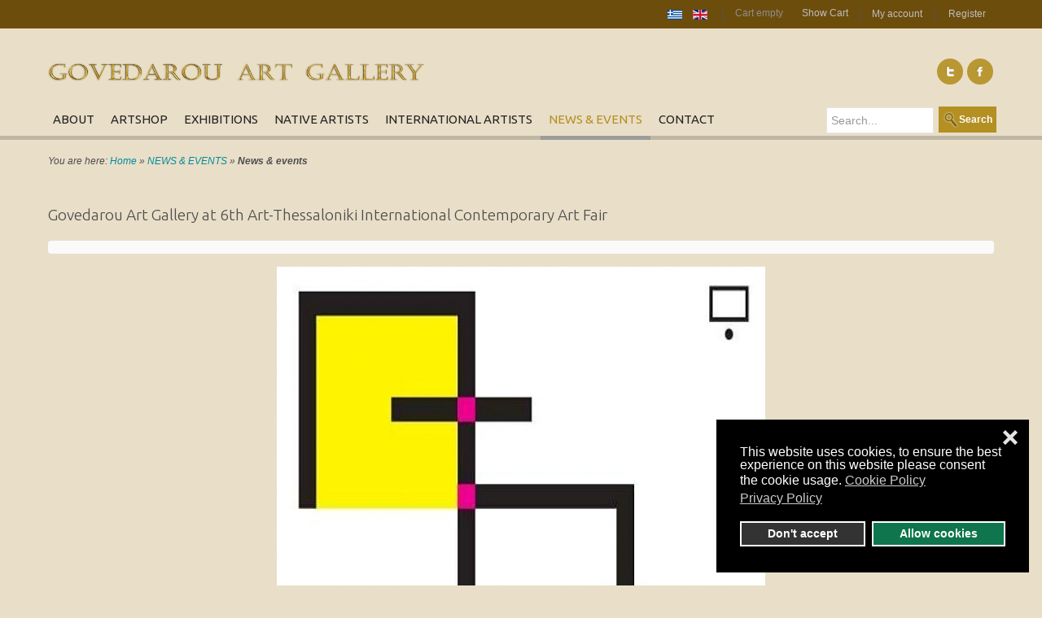

--- FILE ---
content_type: text/html; charset=utf-8
request_url: https://www.govedaroufineartgallery.com/news-3/item/233-govedarou-art-gallery-at-6th-art-thessaloniki-international-contemporary-art-fair
body_size: 9956
content:
<!doctype html>
<!--[if lt IE 7]> <html prefix="og: http://ogp.me/ns#" class="no-js lt-ie9 lt-ie8 lt-ie7" lang="en"> <![endif]-->
<!--[if IE 7]>    <html prefix="og: http://ogp.me/ns#" class="no-js lt-ie9 lt-ie8" lang="en"> <![endif]-->
<!--[if IE 8]>    <html prefix="og: http://ogp.me/ns#" class="no-js lt-ie9" lang="en"> <![endif]-->
<!--[if gt IE 8]><!--> <html prefix="og: http://ogp.me/ns#" class="no-js" lang="en"><!--<![endif]-->
<head><script>var gdprConfigurationOptions = { complianceType: 'opt-in',
																	  		  blockJoomlaSessionCookie: 1,
																		  	  blockExternalCookiesDomains: 0,
																			  allowedCookies: '',
																		  	  autoAcceptOnNextPage: 0,
																		  	  revokable: 1,
																		  	  lawByCountry: 0,
																		  	  dismissOnScroll: 0,
																		  	  dismissOnTimeout: 0,
																		  	  containerSelector: 'body',
																		  	  toolbarLayout: 'basic-close',
																		  	  toolbarTheme: 'block',
																		  	  revocableToolbarTheme: 'basic',
																		  	  toolbarPosition: 'bottom-right',
																			  toolbarPositionmentType: 1,
																			  popupBackground: '#000000',
																			  popupText: '#ffffff',
																			  popupLink: '#ffffff',
																			  buttonBackground: '#0e754c',
																			  buttonBorder: '#ffffff',
																			  buttonText: '#ffffff',
																			  highlightOpacity: '100',
																			  highlightBackground: '#333333',
																			  highlightBorder: '#ffffff',
																			  highlightText: '#ffffff',
																			  highlightDismissBackground: '#333333',
																		  	  highlightDismissBorder: '#ffffff',
																		 	  highlightDismissText: '#ffffff',
																			  hideRevokableButton: 0,
																			  headerText: 'Cookies used on the website!',
																			  messageText: 'This website uses cookies, to ensure the best experience on this website please consent the cookie usage.',
																			  denyMessageEnabled: 0, 
																			  denyMessage: 'You have declined cookies, to ensure the best experience on this website please consent the cookie usage.',
																			  dismissText: 'Got it!',
																			  allowText: 'Allow cookies',
																			  denyText: 'Don\'t accept',
																			  cookiePolicyLinkText: 'Cookie Policy',
																			  cookiePolicyLink: '/index.php/en/privacy-data-protection.html',
																			  cookiePolicyRevocableTabText: 'Cookie Policy',
																			  privacyPolicyLinkText: 'Privacy Policy',
																			  privacyPolicyLink: '/index.php/en/privacy-data-protection.html',
																			  showLinks: 1,
																			  blankLinks: '_blank',
																			  openAlwaysDeclined: 1,
																			  cookieSettingsLabel: 'Cookie settings:',
															  				  cookieSettingsDesc: 'Choose which kind of cookies you want to disable by clicking on the checkboxes. Click on a category name for more informations about used cookies.',
																			  cookieCategory1Enable: 0,
																			  cookieCategory1Name: 'Necessary',
																			  cookieCategory2Enable: 0,
																			  cookieCategory2Name: 'Preferences',
																			  cookieCategory3Enable: 0,
																			  cookieCategory3Name: 'Statistics',
																			  cookieCategory4Enable: 0,
																			  cookieCategory4Name: 'Marketing',
																			  debugMode: 0
																		};</script>
	<meta name="viewport" content="width=device-width, initial-scale=1.0">
    <base href="https://www.govedaroufineartgallery.com/news-3/item/233-govedarou-art-gallery-at-6th-art-thessaloniki-international-contemporary-art-fair" />
	<meta http-equiv="content-type" content="text/html; charset=utf-8" />
	<meta http-equiv="cleartype" content="on" />
	<meta name="keywords" content="ArtThessaloniki,Art fair" />
	<meta name="robots" content="max-image-preview:large" />
	<meta name="author" content="govedarou" />
	<meta property="og:url" content="https://www.govedaroufineartgallery.com/news-3/item/233-govedarou-art-gallery-at-6th-art-thessaloniki-international-contemporary-art-fair" />
	<meta property="og:type" content="article" />
	<meta property="og:title" content="Govedarou - Govedarou Art Gallery at 6th Art-Thessaloniki International Contemporary Art Fair" />
	<meta property="og:description" content="Art-Thessaloniki International Fair - is an international cultural family that is constantly growing, full of energy and excitement. We ensure this with the support of the participants, each one individually, and with the important organization of the artistic director and his team, who are always c..." />
	<meta property="og:image" content="https://www.govedaroufineartgallery.com/media/k2/items/cache/8e5f062e9750688c028aaa3058da9ec4_M.jpg" />
	<meta name="image" content="https://www.govedaroufineartgallery.com/media/k2/items/cache/8e5f062e9750688c028aaa3058da9ec4_M.jpg" />
	<meta name="twitter:card" content="summary" />
	<meta name="twitter:title" content="Govedarou - Govedarou Art Gallery at 6th Art-Thessaloniki International Contemporary Art Fair" />
	<meta name="twitter:description" content="Art-Thessaloniki International Fair - is an international cultural family that is constantly growing, full of energy and excitement. We ensure this with the support of the participants, each one indiv..." />
	<meta name="twitter:image" content="https://www.govedaroufineartgallery.com/media/k2/items/cache/8e5f062e9750688c028aaa3058da9ec4_M.jpg" />
	<meta name="twitter:image:alt" content="Govedarou Art Gallery at 6th Art-Thessaloniki International Contemporary Art Fair" />
	<meta name="description" content="Art-Thessaloniki International Fair - is an international cultural family that is constantly growing, full of energy and excitement. We ensure this wi..." />
	<meta name="generator" content="Joomla! - Open Source Content Management" />
	<title>Govedarou - Govedarou Art Gallery at 6th Art-Thessaloniki International Contemporary Art Fair</title>
	<link href="/news-3/item/233-govedarou-art-gallery-at-6th-art-thessaloniki-international-contemporary-art-fair" rel="canonical" />
	<link href="/templates/nextor/favicon.ico" rel="shortcut icon" type="image/vnd.microsoft.icon" />
	<link href="https://cdnjs.cloudflare.com/ajax/libs/magnific-popup.js/1.1.0/magnific-popup.min.css" rel="stylesheet" type="text/css" />
	<link href="https://cdnjs.cloudflare.com/ajax/libs/simple-line-icons/2.4.1/css/simple-line-icons.min.css" rel="stylesheet" type="text/css" />
	<link href="/components/com_k2/css/k2.css?v=2.11.20240212" rel="stylesheet" type="text/css" />
	<link href="/media/system/css/modal.css?e0301a36e75c955876acb59858d2bf39" rel="stylesheet" type="text/css" />
	<link href="/media/com_attachments/css/attachments_hide.css" rel="stylesheet" type="text/css" />
	<link href="/media/com_jce/site/css/content.min.css?badb4208be409b1335b815dde676300e" rel="stylesheet" type="text/css" />
	<link href="/media/jui/css/bootstrap.min.css?e0301a36e75c955876acb59858d2bf39" rel="stylesheet" type="text/css" />
	<link href="/media/jui/css/bootstrap-responsive.min.css?e0301a36e75c955876acb59858d2bf39" rel="stylesheet" type="text/css" />
	<link href="/media/jui/css/bootstrap-extended.css?e0301a36e75c955876acb59858d2bf39" rel="stylesheet" type="text/css" />
	<link href="/media/mod_languages/css/template.css?e0301a36e75c955876acb59858d2bf39" rel="stylesheet" type="text/css" />
	<link href="/plugins/system/gdpr/assets/css/cookieconsent.min.css" rel="stylesheet" type="text/css" />
	<style type="text/css">

                        /* K2 - Magnific Popup Overrides */
                        .mfp-iframe-holder {padding:10px;}
                        .mfp-iframe-holder .mfp-content {max-width:100%;width:100%;height:100%;}
                        .mfp-iframe-scaler iframe {background:#fff;padding:10px;box-sizing:border-box;box-shadow:none;}
                    div.cc-revoke, div.cc-window{font-size:16px}div.cc-settings-label{font-size:14px}div.cc-window.cc-banner{padding:1em 1.8em}div.cc-window.cc-floating{padding:2em 1.8em}
	</style>
	<script type="application/json" class="joomla-script-options new">{"csrf.token":"f911c4f2cf10cd14d68ae178619cb240","system.paths":{"root":"","base":""},"system.keepalive":{"interval":840000,"uri":"\/component\/ajax\/?format=json"}}</script>
	<script src="/media/jui/js/jquery.min.js?e0301a36e75c955876acb59858d2bf39" type="text/javascript"></script>
	<script src="/media/jui/js/jquery-noconflict.js?e0301a36e75c955876acb59858d2bf39" type="text/javascript"></script>
	<script src="/media/jui/js/jquery-migrate.min.js?e0301a36e75c955876acb59858d2bf39" type="text/javascript"></script>
	<script src="https://cdnjs.cloudflare.com/ajax/libs/magnific-popup.js/1.1.0/jquery.magnific-popup.min.js" type="text/javascript"></script>
	<script src="/media/k2/assets/js/k2.frontend.js?v=2.11.20240212&sitepath=/" type="text/javascript"></script>
	<script src="/media/system/js/mootools-core.js?e0301a36e75c955876acb59858d2bf39" type="text/javascript"></script>
	<script src="/media/system/js/core.js?e0301a36e75c955876acb59858d2bf39" type="text/javascript"></script>
	<script src="/media/system/js/mootools-more.js?e0301a36e75c955876acb59858d2bf39" type="text/javascript"></script>
	<script src="/media/system/js/modal.js?e0301a36e75c955876acb59858d2bf39" type="text/javascript"></script>
	<script src="/media/com_attachments/js/attachments_refresh.js" type="text/javascript"></script>
	<script src="/media/jui/js/bootstrap.min.js?e0301a36e75c955876acb59858d2bf39" type="text/javascript"></script>
	<script src="/modules/mod_virtuemart_cart/assets/js/update_cart.js?vmver=618735b5" type="text/javascript"></script>
	<!--[if lt IE 9]><script src="/media/system/js/polyfill.event.js?e0301a36e75c955876acb59858d2bf39" type="text/javascript"></script><![endif]-->
	<script src="/media/system/js/keepalive.js?e0301a36e75c955876acb59858d2bf39" type="text/javascript"></script>
	<script src="/plugins/system/gdpr/assets/js/jquery.noconflict.js" type="text/javascript"></script>
	<script src="/plugins/system/gdpr/assets/js/cookieconsent.min.js" type="text/javascript" defer="defer"></script>
	<script src="/plugins/system/gdpr/assets/js/init.js" type="text/javascript" defer="defer"></script>
	<script type="text/javascript">

		jQuery(function($) {
			SqueezeBox.initialize({});
			initSqueezeBox();
			$(document).on('subform-row-add', initSqueezeBox);

			function initSqueezeBox(event, container)
			{
				SqueezeBox.assign($(container || document).find('a.modal').get(), {
					parse: 'rel'
				});
			}
		});

		window.jModalClose = function () {
			SqueezeBox.close();
		};

		// Add extra modal close functionality for tinyMCE-based editors
		document.onreadystatechange = function () {
			if (document.readyState == 'interactive' && typeof tinyMCE != 'undefined' && tinyMCE)
			{
				if (typeof window.jModalClose_no_tinyMCE === 'undefined')
				{
					window.jModalClose_no_tinyMCE = typeof(jModalClose) == 'function'  ?  jModalClose  :  false;

					jModalClose = function () {
						if (window.jModalClose_no_tinyMCE) window.jModalClose_no_tinyMCE.apply(this, arguments);
						tinyMCE.activeEditor.windowManager.close();
					};
				}

				if (typeof window.SqueezeBoxClose_no_tinyMCE === 'undefined')
				{
					if (typeof(SqueezeBox) == 'undefined')  SqueezeBox = {};
					window.SqueezeBoxClose_no_tinyMCE = typeof(SqueezeBox.close) == 'function'  ?  SqueezeBox.close  :  false;

					SqueezeBox.close = function () {
						if (window.SqueezeBoxClose_no_tinyMCE)  window.SqueezeBoxClose_no_tinyMCE.apply(this, arguments);
						tinyMCE.activeEditor.windowManager.close();
					};
				}
			}
		};
		jQuery(function($){ initTooltips(); $("body").on("subform-row-add", initTooltips); function initTooltips (event, container) { container = container || document;$(container).find(".hasTooltip").tooltip({"html": true,"container": "body"});} });var gdprConfigurationOptions = { complianceType: 'opt-in',
																	  		  blockJoomlaSessionCookie: 1,
																		  	  blockExternalCookiesDomains: 0,
																			  allowedCookies: '',
																		  	  autoAcceptOnNextPage: 0,
																		  	  revokable: 1,
																		  	  lawByCountry: 0,
																		  	  dismissOnScroll: 0,
																		  	  dismissOnTimeout: 0,
																		  	  containerSelector: 'body',
																		  	  toolbarLayout: 'basic-close',
																		  	  toolbarTheme: 'block',
																		  	  revocableToolbarTheme: 'basic',
																		  	  toolbarPosition: 'bottom-right',
																			  toolbarPositionmentType: 1,
																			  popupBackground: '#000000',
																			  popupText: '#ffffff',
																			  popupLink: '#ffffff',
																			  buttonBackground: '#0e754c',
																			  buttonBorder: '#ffffff',
																			  buttonText: '#ffffff',
																			  highlightOpacity: '100',
																			  highlightBackground: '#333333',
																			  highlightBorder: '#ffffff',
																			  highlightText: '#ffffff',
																			  highlightDismissBackground: '#333333',
																		  	  highlightDismissBorder: '#ffffff',
																		 	  highlightDismissText: '#ffffff',
																			  hideRevokableButton: 0,
																			  headerText: 'Cookies used on the website!',
																			  messageText: 'This website uses cookies, to ensure the best experience on this website please consent the cookie usage.',
																			  denyMessageEnabled: 0, 
																			  denyMessage: 'You have declined cookies, to ensure the best experience on this website please consent the cookie usage.',
																			  dismissText: 'Got it!',
																			  allowText: 'Allow cookies',
																			  denyText: 'Don\'t accept',
																			  cookiePolicyLinkText: 'Cookie Policy',
																			  cookiePolicyLink: '/index.php/en/privacy-data-protection.html',
																			  cookiePolicyRevocableTabText: 'Cookie Policy',
																			  privacyPolicyLinkText: 'Privacy Policy',
																			  privacyPolicyLink: '/index.php/en/privacy-data-protection.html',
																			  showLinks: 1,
																			  blankLinks: '_blank',
																			  openAlwaysDeclined: 1,
																			  cookieSettingsLabel: 'Cookie settings:',
															  				  cookieSettingsDesc: 'Choose which kind of cookies you want to disable by clicking on the checkboxes. Click on a category name for more informations about used cookies.',
																			  cookieCategory1Enable: 0,
																			  cookieCategory1Name: 'Necessary',
																			  cookieCategory2Enable: 0,
																			  cookieCategory2Name: 'Preferences',
																			  cookieCategory3Enable: 0,
																			  cookieCategory3Name: 'Statistics',
																			  cookieCategory4Enable: 0,
																			  cookieCategory4Name: 'Marketing',
																			  debugMode: 0
																		};
	</script>
	<script type="application/x-k2-headers">
{"Last-Modified": "Fri, 21 Oct 2022 09:05:11 GMT", "ETag": "96ce6d7673c246ab92ba634d8bd0f691"}
	</script>
	<script type="application/ld+json">

                {
                    "@context": "https://schema.org",
                    "@type": "Article",
                    "mainEntityOfPage": {
                        "@type": "WebPage",
                        "@id": "https://www.govedaroufineartgallery.com/news-3/item/233-govedarou-art-gallery-at-6th-art-thessaloniki-international-contemporary-art-fair"
                    },
                    "url": "https://www.govedaroufineartgallery.com/news-3/item/233-govedarou-art-gallery-at-6th-art-thessaloniki-international-contemporary-art-fair",
                    "headline": "Govedarou - Govedarou Art Gallery at 6th Art-Thessaloniki International Contemporary Art Fair",
                    "image": [
                        "https://www.govedaroufineartgallery.com/media/k2/items/cache/8e5f062e9750688c028aaa3058da9ec4_XL.jpg",
                        "https://www.govedaroufineartgallery.com/media/k2/items/cache/8e5f062e9750688c028aaa3058da9ec4_L.jpg",
                        "https://www.govedaroufineartgallery.com/media/k2/items/cache/8e5f062e9750688c028aaa3058da9ec4_M.jpg",
                        "https://www.govedaroufineartgallery.com/media/k2/items/cache/8e5f062e9750688c028aaa3058da9ec4_S.jpg",
                        "https://www.govedaroufineartgallery.com/media/k2/items/cache/8e5f062e9750688c028aaa3058da9ec4_XS.jpg",
                        "https://www.govedaroufineartgallery.com/media/k2/items/cache/8e5f062e9750688c028aaa3058da9ec4_Generic.jpg"
                    ],
                    "datePublished": "2022-10-21T09:05:11+00:00",
                    "dateModified": "2022-10-21T09:05:11+00:00",
                    "author": {
                        "@type": "Person",
                        "name": "govedarou",
                        "url": "https://www.govedaroufineartgallery.com/news-3/itemlist/user/117156-govedarou"
                    },
                    "publisher": {
                        "@type": "Organization",
                        "name": "Govedarou",
                        "url": "https://www.govedaroufineartgallery.com/",
                        "logo": {
                            "@type": "ImageObject",
                            "name": "Govedarou",
                            "width": "",
                            "height": "",
                            "url": "https://www.govedaroufineartgallery.com/"
                        }
                    },
                    "articleSection": "https://www.govedaroufineartgallery.com/news-3",
                    "keywords": "ArtThessaloniki,Art fair",
                    "description": "Art-Thessaloniki International Fair - is an international cultural family that is constantly growing, full of energy and excitement. We ensure this with the support of the participants, each one individually, and with the important organization of the artistic director and his team, who are always close to you.Art-Thessaloniki is located right in the center of the city. With the TEF-HELEXPO facilities next to the beach of Thessaloniki and the White Tower.Govedarou Art Gallery participates again this year with its 6 artists: Nana Winter-Georgiadou, Stelios Zacharoudis, Nina Michailidou, Eirini Monommatou, Maria Chalkia and Olga HatzichristouYou will find us at Pavillion 10 Booth 8",
                    "articleBody": "Art-Thessaloniki International Fair - is an international cultural family that is constantly growing, full of energy and excitement. We ensure this with the support of the participants, each one individually, and with the important organization of the artistic director and his team, who are always close to you.Art-Thessaloniki is located right in the center of the city. With the TEF-HELEXPO facilities next to the beach of Thessaloniki and the White Tower.Govedarou Art Gallery participates again this year with its 6 artists: Nana Winter-Georgiadou, Stelios Zacharoudis, Nina Michailidou, Eirini Monommatou, Maria Chalkia and Olga HatzichristouYou will find us at Pavillion 10 Booth 8"
                }
                
	</script>

	
<!--[if lt IE 9]>
<script src="http://html5shiv.googlecode.com/svn/trunk/html5.js"></script>
<script src="/templates/nextor/js/selectivizr-min.js"></script>
<script src="/templates/nextor/js/modernizr.js"></script>
<style type="text/css">
div.slideshow,.slideshow-images img, #slideshow-handler { height: px !important; width:940px;}
</style>
<![endif]-->
<!--[if (lt IE 8) & (gt IE 6) & (!IEMobile)]>
<script src="/templates/nextor/js/imgSizer.js"></script>
<script>
addLoadEvent(function() { imgSizer.collate(); });
function addLoadEvent(func) { var oldonload = window.onload; if (typeof window.onload != 'function') { window.onload = func; } else { window.onload = function() { if (oldonload) { oldonload(); } func(); } } }
</script>
<![endif]-->

	<link rel="stylesheet" type="text/css" href="/templates/nextor/css/ie9-10.css" media="screen" />
    <link rel="stylesheet" type="text/css" href="/templates/nextor/css/text.css" media="screen" />
    <link rel="stylesheet" type="text/css" href="/templates/nextor/css/layout.css" media="screen" />
    <link rel="stylesheet" type="text/css" href="/templates/nextor/css/nav.css" media="screen" />
    <link rel="stylesheet" type="text/css" href="/templates/nextor/css/typography.css" media="screen" />
    <link rel="stylesheet" type="text/css" href="/templates/nextor/css/template.css" media="screen" />
	<link rel="stylesheet" type="text/css" href="/templates/nextor/css/responsive-template.css" media="screen" />
	<link rel="stylesheet" type="text/css" href="/templates/nextor/css/print.css" media="print" />
	<link rel="stylesheet" type="text/css" href="/templates/nextor/css/template-settings.css" media="screen" />
		<link rel="stylesheet" type="text/css" href="/templates/nextor/css/vm-nextor.css" media="screen" />

	<script src="/templates/nextor/js/selectnav.min.js"></script>
	
<!--[if IE 6]> <link rel="stylesheet" type="text/css" href="/templates/nextor/css/ie6.css" media="screen" /> <![endif]-->
<!--[if IE 7]> <link rel="stylesheet" type="text/css" href="/templates/nextor/css/ie.css" media="screen" /> <![endif]-->

	
        <link rel="stylesheet" type="text/css" href="/templates/nextor/css/presets/style1.css" media="all" />
    	
	<script type="text/javascript">
	WebFontConfig = { google: { families: [ 'Ubuntu:300,400,700,300italic,400italic:latin,greek' ] } };
		(function() { var wf = document.createElement('script');
		wf.src = ('https:' == document.location.protocol ? 'https' : 'http') + '://ajax.googleapis.com/ajax/libs/webfont/1/webfont.js';
		wf.type = 'text/javascript';
		wf.async = 'true';
		var s = document.getElementsByTagName('script')[0];
		s.parentNode.insertBefore(wf, s);
	})(); 
	</script>
	
	 
	<script type="text/javascript" src="/templates/nextor/js/superfish.js"></script>
	<script type="text/javascript" src="/templates/nextor/js/supersubs.js"></script>
	<script type="text/javascript">
    jQuery(document).ready(function(){ 
        jQuery("ul.menu-nav").supersubs({ 
			minWidth: 18,
            extraWidth:  1
        }).superfish({ 
            delay:500,
            animation:{opacity:'show',height:'show',width:'show'},
            speed:'normal',
            autoArrows:true,
            dropShadows:false 
        });
    }); 
	</script>
			<script type="text/javascript">
	jQuery(document).ready(function() {
		jQuery('#loginpanel').on('click', function() {
			jQuery('div.panel1').animate({
				'height': 'show'
			}, 300, function() {
				jQuery('div.loginpanel').fadeIn(200);
			});
		});
		jQuery('span.close').on('click', function() {
			jQuery('div.loginpanel').fadeOut(200, function() {
				jQuery('div.panel1').animate({
					'height': 'hide'
				}, 300);
			});
		});
	});
	</script>
		
		<script type="text/javascript" src="/templates/nextor/js/jquery.dropkick-1.0.0.js"></script>
	<script type="text/javascript">
	jQuery(document).ready(function() {
		jQuery('.default-currency').dropkick();
	});
	</script>
		
	<style type="text/css">

body {font-size: 12px;}
#site-name-handler, #top, #top-nav-handler{height: 92px; }#sn-position{height: 92px; }
#sn-position h1{left: 0px;top: 12px;color: #494949;font-size: 52px;}
#sn-position h1 a {color: #494949;}
#sn-position h2 {left: 158px;top: 46px;color: #494949;font-size: 11px;}
ul.columns-2 { width:360px !important; }
ul.columns-3 { width:500px !important; }
ul.columns-4 { width:660px !important; }
ul.columns-5 { width:860px !important; }



</style>

</head>
<body>

<nav id="top-a-line">
	<div class="container">
		<div class="row-fluid">
			<div class="span12">		
									
				<div id="login-panel-handler">
					<ul class="log-panel">
						<li><a data-toggle="modal" id="loginpanel" href="#LoginForm" class="open-register-form">My account</a></li>
												<li><a class="" href="/component/users/?view=registration&amp;Itemid=695"> Register </a></li>
											</ul>
					<div id="LoginForm" class="modal hide fade" tabindex="-1" role="dialog" aria-labelledby="myModalLabel" aria-hidden="true" style="display: none;">
						<div class="modal-header">
							<span id="myModalLabel">My account</span>
						</div>
						<div class="modal-body">
							
<form action="/news-3" method="post" id="login-form" class="form-horizontal" >
		<fieldset class="userdata">
	

	
		<div class="control-group">
			<label class="control-label" for="modlgn-username">Username</label>
			<div class="controls">
				<input id="modlgn-username" type="text" name="username" class="input-small" tabindex="0" size="18" placeholder="Username" />
			</div>
		</div>
		<div class="control-group">
			<label class="control-label" for="modlgn-passwd">Password</label>
			<div class="controls">
				<input id="modlgn-passwd" type="password" name="password" class="input-small" tabindex="0" size="18" placeholder="Password" />
			</div>
		</div>
		
  
		<div class="control-group">
			<div class="control-label">
			
				<div class="btn-group">
				  <button class="button" type="submit" name="Submit">Log in</button>
				  <button class="button dropdown-toggle" data-toggle="dropdown">
					<span class="caret"></span>
				  </button>
					<ul class="dropdown-menu">
						<li>
							<a href="/component/users/?view=reset&amp;Itemid=695">
							Forgot your password?</a>
						</li>
						<li>
							<a href="/component/users/?view=remind&amp;Itemid=695">
							Forgot your username?</a>
						</li>
												<li>
							<a href="/component/users/?view=registration&amp;Itemid=695">
								Create an account</a>
						</li>
											</ul>
				</div>
				
				
			</div>


									<div class="controls">
				<label class="inline" for="modlgn-remember">
				
				<input type="checkbox" name="remember" class="checkbox" value="yes" id="modlgn-remember"> Remember Me				
				</label>
			</div>
		</div>

	</fieldset>
	<input type="hidden" name="option" value="com_users" />
	<input type="hidden" name="task" value="user.login" />
	<input type="hidden" name="return" value="aHR0cHM6Ly93d3cuZ292ZWRhcm91ZmluZWFydGdhbGxlcnkuY29tL25ld3MtMy9pdGVtLzIzMy1nb3ZlZGFyb3UtYXJ0LWdhbGxlcnktYXQtNnRoLWFydC10aGVzc2Fsb25pa2ktaW50ZXJuYXRpb25hbC1jb250ZW1wb3JhcnktYXJ0LWZhaXI=" />
	<input type="hidden" name="f911c4f2cf10cd14d68ae178619cb240" value="1" />	</fieldset>
	

	

	</form>


						</div>
						<div class="modal-footer">
							<a class="button" data-dismiss="modal">Close</a>
						</div>
					</div>
				</div>
													<div id="cart">
<!-- Virtuemart 2 Ajax Card -->
<div class="vmCartModule " id="vmCartModule">

<div class="total_products">Cart empty</div>	
<div class="total">&nbsp;</div>

<div class="show-cart"><a id="cartpanel" href="javascript:void(0);">Show Cart</a></div>

	
	<div class="panel2">
		<div class="cartpanel">
			<span class="closecart">&times;</span>

			<span class="show-cart-link">
				<div class="show_cart">
									</div>
			</span>

			<div id="hiddencontainer" style=" display: none; ">
				<div class="vmcontainer">
					<div class="product_row">
						<span class="quantity"></span>&nbsp;x&nbsp;<span class="product_name"></span>

											<div class="subtotal_with_tax" style="float: right;"></div>
										<div class="customProductData"></div><br>
					</div>
				</div>
			</div>
			<div class="vm_cart_products">
				<div class="vmcontainer">

								
				<div class="total_products">Cart empty</div>
				
				</div>
			</div>

		</div>
	</div>
	
	<script type="text/javascript">
	jQuery(document).ready(function() {
		jQuery('#cartpanel').on('click', function() {
			jQuery('div.panel2').animate({
				'height': 'show',
				'opacity': 'show'
			}, 300, function() {
				jQuery('div.cartpanel').fadeIn(200);
			});
			
			jQuery('#cartpanel .popover').addClass( "hiddenCloud" );
			
		});
		jQuery('span.closecart').on('click', function() {
			jQuery('div.cartpanel').fadeOut(200, function() {
				jQuery('div.panel2').animate({
					'height': 'hide',
					'opacity': 'hide'
				}, 300);
			});
			jQuery('#cartpanel .popover').removeClass( "hiddenCloud" );
		});
	});
	</script>

	


<noscript>
Please wait</noscript>
</div>

</div>
					
									<div id="currency"><div class="mod-languages">

	<ul class="lang-inline" dir="ltr">
						<li>
			<a href="/el/product-results">
												<img src="/media/mod_languages/images/el.gif" alt="ελ" title="ελ" />										</a>
			</li>
											<li class="lang-active">
			<a href="https://www.govedaroufineartgallery.com/product-results/native-painters/olga-hatzichristou?orderby=product_price&order=DESC">
												<img src="/media/mod_languages/images/en.gif" alt="en" title="en" />										</a>
			</li>
				</ul>

</div>
</div>
					
			</div>
		</div>
	</div>
</nav>

<div id="header-bg">
	<header id="top-handler" class="container">
		<div id="top" class="row-fluid">
			<div id="site-name-handler" class="span5">
				<div id="sn-position">
															<h1> <a href="/"><img alt="Govedarou Art Gallery" src="/images/logo_gov_2.jpg" /></a></h1>
																				<h2>  </h2>
									</div>
			</div>
			<div id="top-nav-handler" class="span7">

								<div class="clear-sep"></div>
				<nav id="social">
					<ul id="social-links">
						<li><a href="https://twitter.com/NatGovedarou" title="Twitter" id="twitter" target="_blank"><span>Follow Us</span></a></li>												<li><a href="https://www.facebook.com/pages/Govedarou-ART-Gallery/698483546915927" title="Facebook" id="facebook" target="_blank"><span>Facebook</span></a></li>																																										
											</ul>
				</nav>
							</div>
		</div>
	</header>
</div>
		
	
<nav id="menu">
	<div id="menu-handler" class="container">
		<div class="row-fluid">
			<div class="span9">
<ul class="menu-nav" id="nav">
<li class="item-816"><a href="/about" ><span class="link-no-image">ABOUT</span></a></li><li class="item-789 deeper parent"><a href="#" ><span class="link-no-image">ARTSHOP</span></a><ul ><li class="item-791 deeper parent"><a href="#" ><span class="link-no-image">PAINTINGS</span></a><ul ><li class="item-868"><a href="/artshop/paintings/native-painters" ><span class="link-no-image">NATIVE PAINTERS</span></a></li><li class="item-869"><a href="/artshop/paintings/international-painters" ><span class="link-no-image">INTERNATIONAL PAINTERS</span></a></li><li class="clear"> </li></ul></li><li class="item-792 deeper parent"><a href="#" ><span class="link-no-image">SCULPTURE / CERAMICS</span></a><ul ><li class="item-870"><a href="/artshop/sculpture/native-sculpturers" ><span class="link-no-image">NATIVE SCULPTORS / CERAMISTS</span></a></li><li class="item-871"><a href="/artshop/sculpture/international-sculpturers" ><span class="link-no-image">INTERNATIONAL SCULPTORS / CERAMISTS</span></a></li><li class="clear"> </li></ul></li><li class="item-793"><a href="/artshop/gifts" ><span class="link-no-image">SMART ART GIFTS</span></a></li><li class="clear"> </li></ul></li><li class="item-698 deeper parent"><a href="#" ><span class="link-no-image">EXHIBITIONS</span></a><ul ><li class="item-798"><a href="/exhibition-3/current" ><span class="link-no-image">Current</span></a></li><li class="item-799"><a href="/exhibition-3/upcoming" ><span class="link-no-image">Upcoming</span></a></li><li class="item-800"><a href="/exhibition-3/past" ><span class="link-no-image">Past</span></a></li><li class="clear"> </li></ul></li><li class="item-699"><a href="/greek-artists" ><span class="link-no-image">NATIVE ARTISTS</span></a></li><li class="item-814"><a href="/international-artists" ><span class="link-no-image">INTERNATIONAL ARTISTS</span></a></li><li class="item-700 current active"><a href="/news-3" ><span class="link-no-image">NEWS &amp; EVENTS</span></a></li><li class="item-702"><a href="/contact-3" ><span class="link-no-image">CONTACT </span></a></li></ul>

<script>selectnav('nav', {
  nested: true,
  indent: '-'
}); </script></div>
			<div id="search-position" class="span3"><!--BEGIN Search Box -->
<form action="/component/virtuemart/?search=true&amp;Itemid=0" method="get">
<div class="search">
	<input name="keyword" id="mod_virtuemart_search" maxlength="20" placeholder="Search..." class="inputbox" type="text" size="20" /><input type="submit" value="Search" class="button" onclick="this.form.keyword.focus();"/></div>
		<input type="hidden" name="limitstart" value="0" />
		<input type="hidden" name="option" value="com_virtuemart" />
		<input type="hidden" name="view" value="category" />
		<input type="hidden" name="virtuemart_category_id" value="0"/>

	  </form>

<!-- End Search Box --></div>		</div>
	</div>
</nav>



		
			
			
			
<div id="tmp-container">
	<div id="content-handler" class="container">
		
				<div id="nav-line">
			<div id="breadcrumb-handler" class="row-fluid"><div class="span12" id="breadcrumb-bg">
<div class="breadcrumbs">
<span class="showHere">You are here: </span><a href="/" class="pathway">Home</a> &raquo; <a href="/news-3" class="pathway">NEWS &amp; EVENTS</a> &raquo; <span>News &amp; events</span></div>
</div></div>
		</div>
				
				<div id="main-content-handler">
			<div class="row-fluid">
								<div class="span12">
					
															
			<div id="bd_results">
			<div id="cf_res_ajax_loader"></div><!-- Start K2 Item Layout -->
<span id="startOfPageId233"></span>

<div id="k2Container" class="itemView">
    <!-- Plugins: BeforeDisplay -->
    
    <!-- K2 Plugins: K2BeforeDisplay -->
    
    <div class="itemHeader">
        
                <!-- Item title -->
        <h2 class="itemTitle">
            
            Govedarou Art Gallery at 6th Art-Thessaloniki International Contemporary Art Fair
                    </h2>
        
            </div>

    <!-- Plugins: AfterDisplayTitle -->
    
    <!-- K2 Plugins: K2AfterDisplayTitle -->
    
        <div class="itemToolbar">
        <ul>
            
            
            
            
            
            
                    </ul>
        <div class="clr"></div>
    </div>
    
    
    <div class="itemBody">
        <!-- Plugins: BeforeDisplayContent -->
        
        <!-- K2 Plugins: K2BeforeDisplayContent -->
        
                <!-- Item Image -->
        <div class="itemImageBlock">
            <span class="itemImage">
                <a data-k2-modal="image" href="/media/k2/items/cache/8e5f062e9750688c028aaa3058da9ec4_XL.jpg" title="Click to preview image">
                    <img src="/media/k2/items/cache/8e5f062e9750688c028aaa3058da9ec4_L.jpg" alt="Govedarou Art Gallery at 6th Art-Thessaloniki International Contemporary Art Fair" style="width:600px; height:auto;" />
                </a>
            </span>

            
            
            <div class="clr"></div>
        </div>
        
        
        <!-- Item text -->
        <div class="itemFullText">
            <p><span class="x193iq5w xeuugli x13faqbe x1vvkbs x1xmvt09 x1lliihq x1s928wv xhkezso x1gmr53x x1cpjm7i x1fgarty x1943h6x xudqn12 x3x7a5m x6prxxf xvq8zen xo1l8bm xzsf02u" style="font-size: 12pt;" dir="auto">Art-Thessaloniki International Fair - is an international cultural family that is constantly growing, full of energy and excitement. We ensure this with the support of the participants, each one individually, and with the important organization of the artistic director and his team, who are always close to you.<br />Art-Thessaloniki is located right in the center of the city. With the TEF-HELEXPO facilities next to the beach of Thessaloniki and the White Tower.<br />Govedarou Art Gallery participates again this year with its 6 artists: </span></p>
<p><span class="x193iq5w xeuugli x13faqbe x1vvkbs x1xmvt09 x1lliihq x1s928wv xhkezso x1gmr53x x1cpjm7i x1fgarty x1943h6x xudqn12 x3x7a5m x6prxxf xvq8zen xo1l8bm xzsf02u" style="font-size: 12pt;" dir="auto">Nana Winter-Georgiadou, Stelios Zacharoudis, Nina Michailidou, Eirini Monommatou, Maria Chalkia and Olga Hatzichristou<br />You will find us at Pavillion 10 Booth 8</span></p>        </div>

        
        <div class="clr"></div>

        
        
        <!-- Plugins: AfterDisplayContent -->
        
        <!-- K2 Plugins: K2AfterDisplayContent -->
        
        <div class="clr"></div>
    </div>

        <!-- Social sharing -->
    <div class="itemSocialSharing">
                <!-- Twitter Button -->
        <div class="itemTwitterButton">
            <a href="https://twitter.com/share" class="twitter-share-button" data-url="https://www.govedaroufineartgallery.com/news-3/item/233-govedarou-art-gallery-at-6th-art-thessaloniki-international-contemporary-art-fair" data-via="" data-related="" data-lang="en-gb" data-dnt="true" data-show-count="true">Tweet</a>
            <script async src="https://platform.twitter.com/widgets.js" charset="utf-8"></script>
        </div>
        
                <!-- Facebook Button -->
        <div class="itemFacebookButton">
            <div id="fb-root"></div>
            <script async defer crossorigin="anonymous" src="https://connect.facebook.net/en_GB/sdk.js#xfbml=1&version=v3.3"></script>
            <div class="fb-like" data-href="https://www.govedaroufineartgallery.com/news-3/item/233-govedarou-art-gallery-at-6th-art-thessaloniki-international-contemporary-art-fair" data-width="160" data-layout="button_count" data-action="like" data-size="small" data-show-faces="false" data-share="true"></div>
        </div>
        
        
        <div class="clr"></div>
    </div>
    
    
    
        
            <!-- Related items by tag -->
    <div class="itemRelated">
        <h3>Related items</h3>
        <ul>
                        <li class="even">
                                <a class="itemRelTitle" href="/exhibition-3/past/item/205-5th-art-thessaloniki-international-contemporary-art-fair">5th Art-Thessaloniki International Contemporary Art Fair</a>
                
                                <div class="itemRelCat">in <a href="/exhibition-3/past">Past</a></div>
                
                
                                <img style="width:200px;height:auto;" class="itemRelImg" src="/media/k2/items/cache/39ab3bf46ced9d4856c25205fb92582a_S.jpg" alt="5th Art-Thessaloniki International Contemporary Art Fair" />
                
                
                
                
                            </li>
                        <li class="odd">
                                <a class="itemRelTitle" href="/news-3/item/174-govedarou-art-gallery-at-4th-art-thessaloniki-at-helexpo">Govedarou Art Gallery at 4th Art-Thessaloniki at HELEXPO</a>
                
                                <div class="itemRelCat">in <a href="/news-3">News</a></div>
                
                
                                <img style="width:200px;height:auto;" class="itemRelImg" src="/media/k2/items/cache/b1d237aad44a95e3871fc116e6241517_S.jpg" alt="Govedarou Art Gallery at 4th Art-Thessaloniki at HELEXPO" />
                
                
                
                
                            </li>
                        <li class="clr"></li>
        </ul>
        <div class="clr"></div>
    </div>
    
    <div class="clr"></div>

    
    
        
    <!-- Plugins: AfterDisplay -->
    
    <!-- K2 Plugins: K2AfterDisplay -->
    
    
    
        <div class="itemBackToTop">
        <a class="k2Anchor" href="/news-3/item/233-govedarou-art-gallery-at-6th-art-thessaloniki-international-contemporary-art-fair#startOfPageId233">
            back to top        </a>
    </div>
    
    <div class="clr"></div>
</div>
<!-- End K2 Item Layout -->

<!-- JoomlaWorks "K2" (v2.11.20240212) | Learn more about K2 at https://getk2.org --></div>
									</div>
							</div>
		</div>
			</div>
</div>

<div id="bot-modules">
	<div class="container">
		<div class="row-fluid">
			<div class="span3" style="width:">		<div class="moduletable_style1">
		<span class="module-arrow"></span>
									<h3>News & Exhibitions</h3>
								<div class="module-content">
<ul class="menu">
<li class="item-848"><a href="/exhibition-3/current" ><span class="link-no-image">Current exhibitions</span></a></li><li class="item-849"><a href="/exhibition-3/upcoming" ><span class="link-no-image">Upcoming exhibitions</span></a></li><li class="item-850"><a href="/exhibition-3/past" ><span class="link-no-image">Past exhibitions</span></a></li><li class="item-851 active"><a href="/news-3" ><span class="link-no-image">News &amp; Events</span></a></li></ul>

<script>selectnav('', {
  nested: true,
  indent: '-'
}); </script></div>
		</div>
	</div>			<div class="span3" style="width:">		<div class="moduletable_style1">
		<span class="module-arrow"></span>
									<h3>Information</h3>
								<div class="module-content">
<ul class="menu">
<li class="item-852"><a href="/artist-application-form" ><span class="link-no-image">Artist application form</span></a></li><li class="item-912"><a href="/terms-and-conditions" ><span class="link-no-image">Terms and conditions</span></a></li><li class="item-817"><a href="/artist-terms-and-conditions" ><span class="link-no-image">Artist terms and conditions</span></a></li><li class="item-818"><a href="/privacy-data-protection" ><span class="link-no-image">Privacy and Data Protection</span></a></li><li class="item-916"><a href="/copyright-en" ><span class="link-no-image">Copyright notice</span></a></li><li class="item-931"><a href="/sitemap" ><span class="link-no-image">Sitemap</span></a></li></ul>

<script>selectnav('', {
  nested: true,
  indent: '-'
}); </script></div>
		</div>
	</div>			<div class="span3" style="width:">		<div class="moduletable_style1">
		<span class="module-arrow"></span>
									<h3>Useful</h3>
								<div class="module-content">
<ul class="menu">
<li class="item-913"><a href="/art-to-buy" ><span class="link-no-image">Art to buy</span></a></li><li class="item-914"><a href="/buy-art" ><span class="link-no-image">Buy art</span></a></li><li class="item-917"><a href="/sell-your-art-online" ><span class="link-no-image">Sell your art online</span></a></li><li class="item-918"><a href="/shipment-methods-useful" ><span class="link-no-image">Shipment methods</span></a></li><li class="item-919"><a href="/payments-methods-useful" ><span class="link-no-image">Payment methods</span></a></li></ul>

<script>selectnav('', {
  nested: true,
  indent: '-'
}); </script></div>
		</div>
	</div>			<div class="span3" style="width:">		<div class="moduletable_style1">
		<span class="module-arrow"></span>
									<h3>Contact</h3>
								<div class="module-content">

<div class="custom_style1"  >
	<p><span style="font-size: 12pt;"><strong>Govedarou Art Gallery</strong></span></p>
<p><strong>Address:</strong> 5, G. Papandreou</p>
<p>54645 Thessaloniki, Greece</p>
<p><strong>Tel:</strong> 0030 2314 015613</p>
<p><a href="mailto:info@govedaroufineartgallery.com">info@govedaroufineartgallery.com</a></p>
<p>F: <a href="https://www.facebook.com/govedarouartgallery/">https://www.facebook.com/govedarouartgallery</a></p>
<p><span style="text-decoration: underline;">&nbsp;&nbsp;&nbsp;&nbsp;&nbsp;&nbsp;&nbsp;&nbsp;&nbsp;&nbsp;&nbsp;&nbsp;&nbsp;&nbsp;&nbsp;&nbsp;&nbsp;&nbsp;&nbsp;&nbsp;&nbsp;&nbsp;&nbsp;&nbsp;&nbsp;&nbsp;&nbsp;&nbsp;&nbsp;&nbsp;&nbsp;&nbsp;&nbsp;&nbsp;&nbsp;&nbsp;&nbsp;&nbsp;&nbsp;&nbsp;&nbsp;&nbsp;&nbsp;&nbsp;&nbsp;&nbsp;&nbsp;&nbsp;&nbsp;&nbsp;&nbsp; &nbsp; &nbsp; &nbsp; &nbsp; &nbsp;&nbsp; </span></p>
<p><strong>Open hours:</strong></p>
<p>Monday - Wednesday and Friday: 11.00 - 14.00</p>
<p>Tuesday - Thursday: 11.00 - 14.00 &amp; 18.00 - 20.00</p>
<p>Saturday: 11.00 - 14.00 (<span style="text-decoration: underline;"><strong>only</strong></span> when there are exhibitions running)</p>
<p>Sunday closed</p>
<p>&nbsp;</p>
<p>&nbsp;</p></div>
</div>
		</div>
	</div>								</div>
	</div>		
</div>
<div class="clear"> </div>

<footer id="footer">
	<div class="container">
		<div id="footer-line" class="row">
			<div class="span12"></div>
			<div id="foo-left-right">
				<div class="span6">

<div class="custom"  >
	<p><a target="_blank" href="http://www.toastedweb.gr">&kappa;&alpha;&tau;&alpha;&sigma;&kappa;&epsilon;&upsilon;ή eshop</a> ToastedWeb</p></div>
</div>
				<div class="span6">

<div class="custom"  >
	<p style="text-align: right;"><img src="/images/payments.png" alt="payments" width="259" height="18" />&copy; 2020 Govedarou Art Gallery &Theta;&epsilon;&sigma;&sigma;&alpha;&lambda;&omicron;&nu;ί&kappa;&eta;</p></div>
</div>
				<div class="clear"> </div>
			</div>
		</div>
	</div>
</footer>


<script>
  (function(i,s,o,g,r,a,m){i['GoogleAnalyticsObject']=r;i[r]=i[r]||function(){
  (i[r].q=i[r].q||[]).push(arguments)},i[r].l=1*new Date();a=s.createElement(o),
  m=s.getElementsByTagName(o)[0];a.async=1;a.src=g;m.parentNode.insertBefore(a,m)
  })(window,document,'script','//www.google-analytics.com/analytics.js','ga');

  ga('create', 'UA-36214922-16', 'auto');
  ga('send', 'pageview');

</script></body>
</html>

--- FILE ---
content_type: text/css
request_url: https://www.govedaroufineartgallery.com/templates/nextor/css/layout.css
body_size: 2361
content:
body {

}

.clear-sep {
	clear: both;
}
a:focus {
	border: 0;
	outline: 0;
}
/* anchors
----------------------------------------------- */
a {
	text-decoration: none;
}
a:hover {
	text-decoration: underline;
}
.container_12, .container_16 {
}

#top-a-line {
	
}

#top-modules, #nav-line, #bot-modules, #bottom-long{
	padding: 14px 4px 10px 4px;
}

#main-content-handler {
	padding: 20px 4px 10px 4px;
}

#nav-line {
	padding-bottom: 2px;
}

#tab-modules {
	padding: 30px 4px;
}

#tmp-container {
	width: 100%;
	margin: 0 0%;
}

/* headings
----------------------------------------------- */
h1, h2, h3, h4, h5, h6 {
	line-height:1.2em;
}
h1 a, h2 a, h3 a, h4 a, h5 a, h6 a {
	display: block;
	height: 100%;
	font-size: 100%;
	text-decoration: none;
}

.top-message-box {
	margin-top: 15px;
	padding-left: 35px !important;
	padding-right: 35px !important;
	-moz-box-shadow: 0px 3px 26px rgba(0, 0, 0, 0.4) !important;
	-webkit-box-shadow: 0px 3px 26px rgba(0, 0, 0, 0.4) !important;
	box-shadow: 0px 3px 26px rgba(0, 0, 0, 0.4) !important;
}

.top-message-box .close {
	opacity: 1;
	-webkit-border-radius: 100%;
	-moz-border-radius: 100%;
	border-radius: 100%;
	width: 20px;
	height: 20px;
	position: absolute;
	right: 0px;
	
}

#top-handler {
	position: relative;
	padding: 0px 0px;
}

#top {
	margin: 0px auto;
}

#top-nav-handler {
	padding-top: 0px;
}

#sn-position {
	position: relative;
}
#sn-position h1 {
	position: absolute;
	font-family: 'Ubuntu', Arial, sans-serif;
	letter-spacing: -3px;
	font-weight: 700;
	line-height: 1em;
}
#sn-position h2 {
	position: absolute;
	font-family: 'Ubuntu', Arial, sans-serif;
	letter-spacing: 0px;
	font-weight: 400;
	line-height: 1em;
}
#sn-position h1 a, #sn-position h1 a:hover {
	text-decoration: none;
}

#log-panel {
	float: right;
	padding: 0px;
}

#log-panel a { text-decoration: none; white-space: nowrap; }
#log-panel a:hover { text-decoration: underline; }

.top-arrow {
	display: block;
	width: 0px !important;
	height: 0px;
	border: 5px solid rgba(255,255,255,0.0);
	float: right;
	margin: -13px 10px 0px 0px;
}

ul.log-panel {
	padding: 0px;
	margin: 0px;
}

#login-panel-handler, #cart {
	position: relative;
	float: right;
	padding: 7px 0px 8px 0px;
}

#login-panel-handler .log-panel li {
	display: inline;
	padding: 2px 14px;
	margin: 0px;
	background: none;
}

#login-panel-handler .log-panel li:last-child {
	border-right: 0px;
}

#cart .vm_cart_products {
	height: auto !important;
}

#login-panel-handler div.panel1, div.panel2 {
	display:none;
	position: absolute;
	top: 32px;
	width:300px;
	right:60%;
	min-height: 80px;
	z-index: 300000;
	margin: 0;
	background-color:white;
	-moz-box-shadow: 0px 3px 6px rgba(0,0,0,.2);
	-webkit-box-shadow: 0px 3px 6px rgba(0, 0, 0, .2);
	box-shadow: 0px 3px 6px rgba(0, 0, 0, .2);
}

input#modlgn-remember {
	margin: 9px 2px;
}

div.panel2 {
	right: 5%;
}

#login-panel-handler div.panel1 .inputbox {
	font-size: 14px;
	font-style: italic;
}

p#form-login-remember {
	float: left;
}

#login-panel-handler div.panel1 .button {
	float: right;
	padding: 10px 20px;
	font-size: 14px;
	margin: 0px 3px;
	font-weight: normal;
}

#form-login-remember label {float: left; margin-right: 5px; vertical-align:middle;line-height:35px; }

#top-a-line div.panel1 ul {
	padding: 6px 0px 0px 0px;
	margin: 0px;
	clear: both;
}

#top-a-line div.panel1 ul li {
	float: left;
	display: block;
	background: none;
	padding: 3px 0px !important;
	line-height: 16px;
	margin: 0 5px 0 0px !important;
}

#top-a-line div.panel1 ul.menu {
	clear: both;
}

#top-a-line div.panel1 ul.menu li {
	float: none;
}

div.panel1 .inputbox[type="text"], div.panel1 .inputbox[type="password"] {
	width: 94%;
}

p#form-login-password {
	margin-bottom: 25px;
}

.loginpanel span.close, .loginpanel span.close:hover, .cartpanel span.closecart, .cartpanel span.closecart:hover {
	opacity: 1.0;
	-webkit-border-radius: 100%;
	-moz-border-radius: 100%;
	border-radius: 100%;
	font: 300 30px/25px 'Ubuntu', Arial, Helvetica, sans-serif;
	width: 30px;
	height: 30px;
	text-align: center;
	-moz-transition-duration: 0.4s;
	-webkit-transition-duration: 0.4s;
	-o-transition-duration: 0.4s;
	-ms-transition-duration: 0.4s;
	transition-duration: 0.4s;
	-webkit-transition-property: background-color;
	-ms-transition-property: background-color;
	-o-transition-property: background-color;
	-moz-transition-property: background-color;
	transition-property: background-color;
    position:absolute;
    right:18px;
    top:22px;
    cursor:pointer;
}

#login-panel-handler div.panel1 h3 {
	font: 300 30px/36px 'Ubuntu', Arial, Helvetica, sans-serif; 
	letter-spacing: -2px;
}

div.loginpanel, div.cartpanel  {
    display:none;
    padding: 5px 18px;
    overflow:hidden;
}

#cart .vmCartModule, #currency {
	float: right;
	padding: 0px 14px;
}

#cart .vmCartModule .total, #cart .vmCartModule .total_products, #cart .vmCartModule .show-cart {
	float: left;
}

#cart a#cartpanel {
	padding: 0px 0px 0px 10px;
}

.cartpanel .show-cart-link {
	clear: both;
	padding: 22px 0px;
	display: block;
	font-weight: bold;
}

.cartpanel .show-cart-link a {
	float: none !important;
}

#currency {
	float: right; 
	margin-top: 7px;
}

#currency .currency-label {
	float: left;
}

#currency form {
	padding: 0px;
	margin: 0px;
}

#currency input.button {
	width: 18px;
	height: 18px;
	-webkit-border-radius: 100%;
	-moz-border-radius: 100%;
	border-radius: 100%;
	text-indent: -99999px;
	float: right;
	padding: 0px;
	margin: 0px;
	background-image: url('../images/change-currency.png');
	background-repeat: no-repeat;
	background-position: 1px 1px;
}

#search {
	float: right;
	padding: 8px 0px 0px 0px;
	opacity: 0.5
}

#search:hover {
	opacity: 1;
}


#mod-search-searchword {
	width: auto !important;
}

/* layout swticher
----------------------------------------------- */


/* Breadcrumbs
----------------------------------------------- */

#breadcrumb-handler {
	padding: 3px 0px 2px 0px;
	margin-left: 0px;
}
/* page heading
----------------------------------------------- */
h2#page-heading {
	font-weight:normal;
	padding:.5em;
	margin:0 0 10px 0;
	border-bottom:1px solid #ccc;
}
/* table
----------------------------------------------- */
table {
	width:100%;
	margin-bottom:10px;
}
col.colC {
	width:8em;
}
td {
	padding: 8px 10px;
	text-align:left;
}
thead th, table th {
	padding: 8px 10px;
	text-align:left;
	font-weight: bold;
	font-size: 100%;
	background-image: url(../images/moduletable-h-bg.png);
	background-position: 0 0;
	background-repeat: repeat-x;
}
tbody th, tbody td {
}
tfoot th, tfoot td {
	border-top:2px solid #ededed;
}
/* forms
----------------------------------------------- */
fieldset {
	padding:10px 0px;
	position:relative;
	margin:10px 0px 10px 0px;
	
}
legend {
	font-weight: bold;
	font-size: 12px;
	line-height: 30px;
	padding: 0px 10px 0px 10px;
	vertical-align: middle;
	margin-left: 15px;
}
fieldset.login p {
	margin-bottom:1em;
	margin-top:0pt;
}

fieldset.login p label {
	float:left;
	line-height:2em;
	margin-right:3%;
	text-align:right;
	width:32%;
}
fieldset.login p input {
	width:60%;
}
fieldset.login input.button {
	margin-left:35%;
}
form p.notice {
	font-weight:bold;
}
input.search.text {
	width:66%;
}
input.search.button {
	width:28%;
	margin-left:2%;
}


/* Modules Layout
----------------------------------------------- */

#footer {
	padding: 20px 0px 30px 0px;
	margin: 0px auto;
	
}
#footer ul li a {
	background: transparent !important;
	text-decoration: none;
}
#footer ul li a:hover {
	text-decoration: underline;
}

#footer #footer-line {
	padding: 0px 0px;
}
#footer #footer-line .moduletable_empty {
	background: none;
}
#foo-left-right {
	clear: both;
}
#footer-left {
	float: left;
	width: 50%;
}
#footer-right {
	float: right;
	width: 50%;
}
#bot-modules {
	border-bottom: 3px solid rgba(0,0,0,0.05);
}

#bot-l {
	float: left;
	width: 10px;
	height: 12px;
	background: url(../images/bot-l-bg.png) no-repeat 0 0;
}
#bot-r {
	float: right;
	width: 10px;
	height: 12px;
	background: url(../images/bot-r-bg.png) no-repeat 0 0;
}
#bot-mid {
	margin: 0px 10px;
	height: 12px;
	background: url(../images/bot-m-bg.png) repeat 0 0;
}
#lbOverlay {
	z-index: 99999999999 !important;
}
#lbCenter, #lbBottomContainer {
	z-index: 999999999999 !important;
}

#foo-left-right {
	clear: both;
	font-size: 90%;
}
.no-foo-lr-line {
	border-top: 0px !important;
}
.moduletable_style2 {
	border: none;
}
.moduletable_style2 h3 {
	font-size: 145%;
}

#vertical_slide {
	z-index: 999999;
	opacity: 0.96;
}

img {
	max-width: 100%;
}

#slideshow-handler {
	position: relative;
	margin: 0px auto 0px auto;
}

#search-position {
	padding-top: 3px;
}

#search-position .button {
	border: 0px;
	padding: 6px 5px 6px 25px;
	background: url(../images/search-icon.png) no-repeat 5px center;
	margin: -1px 1px 1px 1px !important;
}

#search-position form {
	margin-bottom: 0px;
}

#search-position .search, #search-position .finder {
	vertical-align: top;
	text-align: right;
	clear: both;
}

#search-position .inputbox {
	margin-top: 2px;
	margin-right: 5px;
	min-height: none !important;
	-moz-box-shadow: none;
	-webkit-box-shadow: none;
	box-shadow: none;
	width: 120px;
	-webkit-border-radius: 0;
	-moz-border-radius: 0;
	border-radius: 0;
	padding: 5px;
}


--- FILE ---
content_type: text/css
request_url: https://www.govedaroufineartgallery.com/templates/nextor/css/nav.css
body_size: 2744
content:

/*
-----------------------------------------------
Navigation
----------------------------------------------- */

#menu {
  display: block;
  background: url(../images/top-menu-line-bg.png) repeat-x bottom left
}

#menu-handler {

}

#menu .menu-nav, #menu #mainlevel-nav {
  list-style: none;
  padding: 0px;
  line-height: 32px;
  margin: 0;
  z-index: 5001 !important;
  display: inline;
}

/* ESSENTIAL STYLES
----------------------------------------------- */

.menu-nav, .menu-nav * {
	margin:			0;
	padding:		0;
	list-style:		none;
}
.menu-nav {
	line-height:	1.0;
}
.menu-nav ul {
	position:		absolute;
	top:			-999em;
	width:			10em; /* left offset of submenus need to match (see below) */
}
.menu-nav ul li {
	width:			100%;
}
.menu-nav li:hover {
	visibility:		inherit; /* fixes IE7 'sticky bug' */
}
.menu-nav li {
	float:			left;
	position:		relative;
}
.menu-nav a {
	display:		block;
	position:		relative;
}
.menu-nav li:hover ul,
.menu-nav li.sfHover ul {
	left:			0;
	top:			3.2em; /* match top ul list item height */
	z-index:		99;
}
ul.menu-nav li:hover li ul,
ul.menu-nav li.sfHover li ul {
	top:			-999em;
}
ul.menu-nav li li:hover ul,
ul.menu-nav li li.sfHover ul {
	left:			10em; /* match ul width */
	top:			0;
}
ul.menu-nav li li:hover li ul,
ul.menu-nav li li.sfHover li ul {
	top:			-999em;
}
ul.menu-nav li li li:hover ul,
ul.menu-nav li li li.sfHover ul {
	left:			10em; /* match ul width */
	top:			0;
}

#menu .menu-nav a  {
	border-bottom: 5px solid rgba(255,255,255,0.0);
	-moz-transition-duration: 0.4s;
	-webkit-transition-duration: 0.4s;
	-o-transition-duration: 0.4s;
	-ms-transition-duration: 0.4s;
	transition-duration: 0.4s;
	-webkit-transition-property: border-bottom-color;
	-ms-transition-property: border-bottom-color;
	-o-transition-property: border-bottom-color;
	-moz-transition-property: border-bottom-color;
	transition-property: border-bottom-color;
}

.menu-nav {
	float:			left;
}
.menu-nav a {
	padding: 10px 10px 11px 10px;
	text-decoration:none;
	font: 400 15px/19px 'Ubuntu', Arial, sans-serif;
}
.menu-nav a, .menu-nav a:visited  { /* visited pseudo selector so IE6 applies text colour*/
	color: #13a;
}

.menu-nav li li a {
	text-shadow: none !important;
	font: normal 12px Arial, Helvetica, sans-serif;
}

#menu .menu-nav li:first-child {
	background-image: none;
	
}

ul#nav {
	margin-left: -10px;
	padding: 4px 0px;
}

.menu-nav li {
	background:	none;
	padding: 0px 0px 0px 0px;
}
.menu-nav li li {
	background: none;
	padding: 0px;
}
.menu-nav li li li {
	background: none;
}

.menu-nav li:hover, .menu-nav li.sfHover,
.menu-nav a:focus, .menu-nav a:hover, .menu-nav a:active {
	outline: 0;
}

.menu-nav li li:hover, .menu-nav li li.sfHover,
.menu-nav li li a:focus, .menu-nav li li a:hover, .menu-nav li li a:active {
	text-decoration: none;
	outline:		0;
}

.menu-nav ul {
	opacity: 0.95;
	padding: 5px 5px !important;
	-moz-box-shadow: 0px 3px 6px rgba(0, 0, 0, 0.2);
	-webkit-box-shadow: 0px 3px 6px rgba(0, 0, 0, 0.2);
	box-shadow: 0px 3px 6px rgba(0, 0, 0, 0.2);
}

.menu-nav ul ul {
	opacity: 1.0;
	padding: 5px 5px !important;
	margin-top: -8px;
}

.menu-nav ul .top-arrow {
	margin: -18px 0px 0px 6px !important;
	float: left !important;
}

.menu-nav ul ul .top-arrow {
	display: none;
}

.menu-nav li li a {
	padding: 5px 10px;
	font-weight: normal;
	line-height: 18px;
	-webkit-border-radius: 2px;
	-moz-border-radius: 2px;
	border-radius: 2px;
}

.menu-nav li li a:hover,  .menu-nav li li.sfHover > a, .menu-nav ul li.active > a {
	border-bottom: 0px !important; 
	-webkit-border-radius: 3px;
	-moz-border-radius: 3px;
	border-radius: 3px;
}

.menu-nav li li img {
	vertical-align: middle;
	float: left;
	margin: 1px 6px 10px 0;
	width: 16px;
	height: 16px;
}

#menu .menu-nav ul > a, .menu-nav ul li.sfHover > a, .menu-nav ul li > a {
	border-bottom: 0px !important;
	-moz-transition-duration: 0.4s;
	-webkit-transition-duration: 0.4s;
	-o-transition-duration: 0.4s;
	-ms-transition-duration: 0.4s;
	transition-duration: 0.4s;
	-webkit-transition-property: background-color !important;
	-ms-transition-property: background-color !important;
	-o-transition-property: background-color !important;
	-moz-transition-property: background-color !important;
	transition-property: background-color !important;
}

/*** arrows **/
.menu-nav a.sf-with-ul {
/*	padding-right: 	2.25em; */
	min-width:		1px; /* trigger IE7 hasLayout so spans position accurately */
}
.sf-sub-indicator {
	position:		absolute;
	display:		block;
	right:			.75em;
	top:			1.00em; /* IE6 only */
	width:			11px;
	height:			12px;
	text-indent: 	-999em;
	overflow:		hidden;
}

ul.menu-nav ul a .sf-sub-indicator {
	width: 0px;
	height: 0px;
	border: 5px solid rgba(255,255,255,0.0);
	-moz-transition-duration: 0.4s;
	-webkit-transition-duration: 0.4s;
	-o-transition-duration: 0.4s;
	-ms-transition-duration: 0.4s;
	transition-duration: 0.4s;
	-webkit-transition-property: border-left-color;
	-ms-transition-property: border-left-color;
	-o-transition-property: border-left-color;
	-moz-transition-property: border-left-color;
	transition-property: border-left-color;
}

a > .sf-sub-indicator {  /* give all except IE6 the correct values */
	top:			.7em;
}

ul.columns-2 li {
	width: 50% !important;
}

ul.columns-2 li li, ul.columns-3 li li, ul.columns-4 li li, ul.columns-5 li li {
	width: 100% !important;
}

ul.columns-2 li ul, ul.columns-3 li ul, ul.columns-4 li ul, ul.columns-5 li ul {
	left: 100% !important;
}

ul.columns-3 li {
	width: 33.3% !important;
}

ul.columns-4 li {
	width: 25% !important;
}

ul.columns-5 li {
	width: 20% !important;
}

/* Pagination
-------------------------------------- */

ul.pagination {
  text-align: center !important;
  padding: 0 !important;
  margin: 0 !important;
}

ul.pagination li {
  background: none !important;
  display: inline !important;
  margin: 0 !important;
  padding: 0 5px !important;
}

/* Moduletable menus
----------------------------------------------- */
ul.menu {
  list-style:none;
}

ul.menu li {
  margin:0;
  padding: 2px 0px 4px 0px;
}

ul.menu li a, a.sublevel {
  display:block;
  padding:4px 0px 4px 24px;
  height: 100%;
  background: url(../images/ul-li-default.png) no-repeat 0 5px;
}

/* submenus
----------------------------------------------- */
ul.menu ul {
  list-style:none;
  margin:0;
}

ul.menu li ul li {
  background: none;
  margin:0;
  padding: 2px 0px 4px 22px;
}

ul.menu ul li a {
  padding-left:30px;
}

/* Social Links
----------------------------------------------- */

#social {
  float: right;
}

#social-links {
  padding: 0px;
  margin: 0;
  height: 32px;
}

#social-links li {
  display: inline;
  background: none;
  padding: 0px;
  margin: 0px;
}

#social-links li a {
	float: left;
	text-indent: -9999px;
	width: 32px;
	height: 32px;
	opacity: 0.9;
	margin-top: 0px;
	margin-right: 5px;
	margin-bottom: 0px;
	margin-left: 0px;
	-webkit-border-radius: 100%;
	-moz-border-radius: 100%;
	border-radius: 100%;
	-moz-transition-duration: 0.4s;
	-webkit-transition-duration: 0.4s;
	-o-transition-duration: 0.4s;
	-ms-transition-duration: 0.4s;
	transition-duration: 0.4s;
	-webkit-transition-property: background-color;
	-ms-transition-property: background-color;
	-o-transition-property: background-color;
	-moz-transition-property: background-color;
	transition-property: background-color;
}

#social-links li a span {
	width: 32px;
	height: 32px;
	display: block;
	background-image: url(../images/social-sprite.png);
	background-repeat: no-repeat;
}

#social-links li a:hover { 
	opacity: 1.0;
}

#social-links li a#twitter span { background-position: 3px 3px;}
#social-links li a#gplus span { background-position: -31px 3px;}
#social-links li a#facebook span { background-position: -65px 3px;}
#social-links li a#rss span { background-position: -99px 3px;}
#social-links li a#linkedin span { background-position: -133px 3px;}
#social-links li a#myspace span { background-position: -167px 3px;}
#social-links li a#vimeo span { background-position: -201px 3px;}
#social-links li a#stumbleupon span { background-position: -235px 3px;}
#social-links li a#digg span { background-position: -269px 3px;}
#social-links li a#blogger span { background-position: -303px 3px;}


.tipz {
	margin-top: -54px;
	margin-left: -44px;
}
.tipz .tip        { width:82px; font: bold 10px Arial, Helvetica, sans-serif;}
.tipz .tip-title    { font-weight:bold; padding:7px 0px 7px 0px; text-align: center; }
.tipz .tip-text    { display:none; }

#footer-line ul.menu {
  padding: 0px 0px 10px 0px;
  margin: 0;
}

#footer-line ul.menu li {
  display: inline !important;
	padding: 4px 5px 0 5px;
  margin: 0;
  background: transparent;
}

#footer-line ul.menu li a {
  display: inline !important;
  background: none;
  padding: 0;
  margin: 0;
}


/* Moduletable Menu
----------------------------------------------- */

.moduletable_menu, .moduletable_menu_light {
  padding: 0px;
}

.moduletable_menu ul.menu, .moduletable_menu_light ul.menu, ul.latestnews_menu {
  list-style:none;
}

.moduletable_menu ul.menu li, .moduletable_menu_light ul.menu li, ul.latestnews_menu li, ul.VMmenu, ul.VMmenu li {
  margin:0 !important;
  padding: 0px 0px 1px 0px;
}

.moduletable_menu ul.menu li a, .moduletable_menu_light ul.menu li a, ul.latestnews_menu li a, .VMmenu li div a {
	display: block;
	background: none;
}

.moduletable_menu ul.menu li a span.link-no-image, .moduletable_menu_light ul.menu li a span.link-no-image {

}

.moduletable_menu ul.menu li a:hover, .moduletable_menu_light ul.menu li a:hover, ul.latestnews_menu li a:hover, .VMmenu li div a {
  text-decoration: none;
}
.moduletable_menu ul.menu li ul li a:hover, .moduletable_menu_light ul.menu li ul li a:hover {
	text-decoration: underline;
	background: none !important;
}
.moduletable_menu ul.menu li ul li, .moduletable_menu_light ul.menu li ul li {
  padding: 4px 0px 4px 30px;
  background: none !important
}

.moduletable_menu ul.menu li ul li a, .moduletable_menu_light ul.menu li ul li a {
  display:block;
  height: 100%;
  font-weight: normal !important;
  border: 0;
  padding: 0px !important;
  text-decoration: none;
}

.moduletable_menu li.parent.active, .moduletable_menu_light li.parent.active {
	font-weight: bold;
}

.moduletable_menu ul, .moduletable_menu li,
.moduletable_menu_light ul, .moduletable_menu_light li {
	background: transparent;
	margin: 0px;
	padding: 0px;
	list-style: none;
}
.moduletable_menu ul.menu, .moduletable_menu ol.menu,
.moduletable_menu_light ul.menu, .moduletable_menu_light ol.menu {
	margin-top: 0px;
	margin-bottom: 0px;
}
.moduletable_menu ul.menu li ul,.moduletable_menu_light ul.menu li ul {
	margin-top: 0px;
	margin-bottom: 0px;
}

.moduletable_menu ul.menu li a, .moduletable_menu ol.menu li a, .moduletable_menu ul.menu li ul li a,
.moduletable_menu_light ul.menu li a, .moduletable_menu_light ol.menu li a, .moduletable_menu_light ul.menu li ul li a {
	margin: 0px !important;
	padding: 5px 7px;
	display: block;
	text-decoration: none;
	font-size: 100%;
	font-weight: normal;
}

.moduletable_menu ul.menu li a, .moduletable_menu ol.menu li a, ul.latestnews_menu li a, .VMmenu li div a {
	padding: 5px 0px;
	-webkit-border-radius: 2px;
	-moz-border-radius: 2px;
	border-radius: 2px;
	-moz-transition-duration: 0.4s;
	-webkit-transition-duration: 0.4s;
	-o-transition-duration: 0.4s;
	-ms-transition-duration: 0.4s;
	transition-duration: 0.4s;
	-webkit-transition-property: background-color, padding;
	-ms-transition-property: background-color, padding;
	-o-transition-property: background-color, padding;
	-moz-transition-property: background-color, padding;
	transition-property: background-color, padding;

}

.moduletable_menu ul.menu li a:hover, .moduletable_menu ol.menu li a:hover, ul.latestnews_menu li a:hover, .VMmenu li div a:hover {
padding: 5px 7px;
}

.moduletable_menu ul.menu li ul li, .moduletable_menu_light ul.menu li ul li, .latestnews_menu_light li, .latestnews_menu li ul li {
	border-bottom: 0px !important
}

.latestnews_menu_light a, latestnews_menu a {
	font-size: 90%;
	font-weight: bold;
}

.latestnews_menu_light li, latestnews_menu li {
	background-position: 8px 5px !important;
	padding-left: 30px !important;
}

.moduletable_menu ul.menu li a:hover, .moduletable_menu ol.menu li a:hover,
.moduletable_menu_light ul.menu li a:hover, .moduletable_menu_light ol.menu li a:hover {
	margin: 0px;
	padding: 5px 7px;
	text-decoration: none;
}
.moduletable_menu ul.menu li a img, .moduletable_menu_light ul.menu li a img {
	vertical-align: middle;
	margin: 0px!important;
	padding: 0px 6px 0px 0px!important;
	float: left;
	border-style: none!important;
	background: transparent!important;
}
.moduletable_menu ul.menu li.separator img, .moduletable_menu li.separator img, .moduletable_menu ul.menu li img,
.moduletable_menu_light ul.menu li.separator img, .moduletable_menu_light li.separator img, .moduletable_menu_light ul.menu li img {
	padding: 0px 10px 0px 5px!important;
	vertical-align: middle;
	margin: 0px!important;
	float: left;
	border-style: none!important;
	background: transparent!important;
}
.moduletable_menu ul.menu  li.active ul li a.current, .moduletable_menu ul.menu li ul li a.current, 
.moduletable_menu ul.menu li.active ul li a.active, .moduletable_menu ul.menu  li ul li a.active, 
.moduletable_menu_light ul.menu  li.active ul li a.current, .moduletable_menu_light ul.menu li ul li a.current, 
.moduletable_menu_light ul.menu li.active ul li a.active, .moduletable_menu_light ul.menu  li ul li a.active {
	background:#333333!important;
}
.moduletable_menu ul.menu li.separator .image-title, .moduletable_menu_light ul.menu li.separator .image-title  {
	font-size: 75%!important;
}
.moduletable_menu ul.menu li.separator, .moduletable_menu_light ul.menu li.separator {
	font-size: 75%!important;
	line-height: 200%!important;
}


--- FILE ---
content_type: text/css
request_url: https://www.govedaroufineartgallery.com/templates/nextor/css/template.css
body_size: 6641
content:
div.itemIsFeatured:before, div.catItemIsFeatured:before, div.userItemIsFeatured:before {
    visibility: hidden !important;
}
body.contentpane {
	background: #ffffff;
	padding: 25px;
	font-size: 12px;
}
#theme-width {
	margin: 0px auto;
}

#text-background {
	position: relative;
	padding: 0px 0px 0px 0px;
	-webkit-box-shadow: rgba(0, 0, 0, 0.30) 0px 0px 3px;
	box-shadow: rgba(0, 0, 0, 0.30) 0px 0px 3px;
	-moz-box-shadow: 0px 0px 3px rgba(0, 0, 0, 0.30);
}

/* modules
----------------------------------------------- */

.moduletable, .moduletable_menu, .moduletable_text, .moduletable_style1, .moduletable_style2, .browse-view .row {
	height: 100%;
	margin-bottom: 25px;
}

.module-arrow {
	display: block;
	width: 0px !important;
	height: 0px;
	border: 5px solid rgba(255,255,255,0.0);
	float: left;
	margin: -5px 0px 0px 0px;
	-moz-transition-duration: 0.2s;
	-webkit-transition-duration: 0.2s;
	-o-transition-duration: 0.2s;
	-ms-transition-duration: 0.2s;
	transition-duration: 0.2s;
	-webkit-transition-property: margin;
	-ms-transition-property: margin;
	-o-transition-property: margin;
	-moz-transition-property: margin;
	transition-property: margin;
	position: absolute;
}

.moduletable_menu, .moduletable,
.category-view .spacer,
.latest-view .spacer,
.topten-view .spacer,
.recent-view .spacer, 
.featured-view .spacer,
.vmproduct .spacer, .spacer-buy-area .product-short-description, .browse-view .spacer {
	-webkit-box-shadow: rgba(0, 0, 0, 0.20) 0px 2px 10px;
	box-shadow: rgba(0, 0, 0, 0.20) 0px 2px 10px;
	-moz-box-shadow: 0px 2px 10px rgba(0, 0, 0, 0.20);
	padding: 5px 17px;
}

.moduletable_menu, .moduletable {
	padding: 5px 17px 17px 17px;
}

.spacer .module-arrow, .productdetails-view .product-short-description .module-arrow {
	margin: -17px 0px 0px 0px;
}

.category-view .spacer, .latest-view .spacer, .topten-view .spacer, .recent-view .spacer, .featured-view .spacer, .vmproduct .spacer, .spacer-buy-area .product-short-description, 
.browse-view .spacer {
	margin: 0px 0px 0px 0px !important;
	text-align: center;
	border-bottom-color: rgba(255,255,255,0.0);
	-moz-transition-duration: 0.15s;
	-webkit-transition-duration: 0.15s;
	-o-transition-duration: 0.15s;
	-ms-transition-duration: 0.15s;
	transition-duration: 0.15s;
	-webkit-transition-property: margin, padding, -webkit-box-shadow;
	-ms-transition-property: margin, padding, box-shadow;
	-o-transition-property: margin, padding, box-shadow;
	-moz-transition-property: margin, padding, -moz-box-shadow;
	transition-property: margin, padding, box-shadow;
	padding: 17px 17px;
	position: relative;
	overflow: hidden;
}

.category-view .spacer:hover {
	padding: 19px 24px 29px 24px !important;
}

.category-view .spacer:hover, .latest-view .spacer:hover, .topten-view .spacer:hover, .recent-view .spacer:hover, .featured-view .spacer:hover, .vmproduct.productdetails .spacer:hover, .browse-view .spacer:hover {
	margin: -7px -7px -7px -7px !important;
	padding: 19px 24px 19px 24px;
	-webkit-box-shadow: rgba(0, 0, 0, 0.30) 0px 4px 17px;
	box-shadow: rgba(0, 0, 0, 0.30) 0px 4px 17px;
	-moz-box-shadow: 0px 4px 17px rgba(0, 0, 0, 0.30);
}

.featured-view .spacer:hover {
	margin-bottom: 3px !important;
}

.category-view .spacer:hover .module-arrow, .latest-view .spacer:hover .module-arrow, .topten-view .spacer:hover .module-arrow, .recent-view .spacer:hover .module-arrow, .featured-view .spacer:hover .module-arrow, .browse-view .spacer:hover .module-arrow {
	margin: -20px 0px 0px -7px;
}

.moduletable_text, .moduletable_style2 {
	border: none !important;
}

.item-page .moduletable {
	border: 0px;
}

.moduletable_text .module-content, .moduletable_style1 .module-content, .moduletable_style2 .module-content {
	padding-top: 0px;
}
.moduletable .module-content, .category-view .row-fluid, .featured-view .row-fluid, .latest-view .row-fluid, .topten-view .row-fluid, .browse-view .row-fluid, .recent-view .row-fluid {
	padding: 0px 0px 10px 0px;
}

.moduletable_menu .module-content {
	padding: 0px;
}
.moduletable_menu p {
	padding-bottom: 5px;
}

.moduletable_empty h1 {
	margin-bottom: 2px;
	letter-spacing: 0px;
}

.moduletable_menu h3, .moduletable_menu_light h3, .moduletable_style1 h3, .moduletable h3, .moduletable_empty h3, .category-view h4, .featured-view h4, .latest-view h4, .topten-view h4, .recent-view h4, .related-products-view h4, .productdetails-view.productdetails h1 {
	letter-spacing: 0px;
	padding: 0px 0px 10px 0px;
	margin-bottom: 10px;
	font: 300 24px/28px "Ubuntu", Arial, Helvetica, sans-serif;
	letter-spacing: -1px;
}

.category-view h4, .featured-view h4, .latest-view h4, .topten-view h4, .recent-view h4, .related-products-view h4 {
	margin-bottom: 15px;
}

h3.ht a, h3.ht a:hover {
	text-decoration: none;
}

.moduletable_style1 h3, .moduletable_menu_light h3, h3.ht {
	padding: 15px 0px !important;
}

.moduletable_empty h3 {
	padding: 8px 0px;
	margin-bottom: 10px;
}

.moduletable_style2, .moduletable_style1 {
	padding: 0px;
}

.moduletable_style1 .module-arrow, .moduletable_empty .module-arrow {
	display: none;
}

.moduletable_empty h3 {
	margin-bottom: 10px;
}


#footer .moduletable_empty h3, #footer .moduletable_menu h3, #footer .moduletable_products h3, #footer .browse-view h1, #footer .category-view h4, #footer .featured-view h4, #footer .latest-view h4, #footer .topten-view h4, #footer .related-products-view h4, #footer .product-details-header {
	background: transparent;
}
.moduletable table td, .moduletable_text table td, .moduletable_menu table td, .moduletable_empty table td {
	border: 0;
}
.moduletable_menu table td {
	padding: 1px 4px;
}
.moduletable_menu table td #login {
	padding: 0px 4px;
}
.moduletable ul li, .moduletable_text ul li {
	margin: 0 0 0 5px;
}

.latestnews_menu_light li, .latestnews_menu li {
	padding: 4px 3px 4px 24px;
}

.moduletable_style2 {
	padding: 10px;
	-moz-transition-duration: 0.2s;
	-webkit-transition-duration: 0.2s;
	-o-transition-duration: 0.2s;
	-ms-transition-duration: 0.2s;
	transition-duration: 0.2s;
	-webkit-transition-property: background-color;
	-ms-transition-property: background-color;
	-o-transition-property: background-color;
	-moz-transition-property: background-color;
	transition-property: background-color;
	-webkit-border-radius: 3px;
	-moz-border-radius: 3px;
	border-radius: 3px;
}

.moduletable_style2:hover {
	padding-bottom: 0px;
}

.moduletable_style2:hover p {
	opacity: 0;
	display: block;
	height: 10px;
}

.moduletable_style2:hover h3 a {
	text-decoration: none !important;
}

.moduletable_style2:hover h3, .moduletable_style2:hover h3 img {
	margin-bottom: 10px;
	margin-top: 20px;
	-moz-transition-duration: 0.2s;
	-webkit-transition-duration: 0.2s;
	-o-transition-duration: 0.2s;
	-ms-transition-duration: 0.2s;
	transition-duration: 0.2s;
	-webkit-transition-property: margin-bottom, margin-top;
	-ms-transition-property: margin-bottom, margin-top;
	-o-transition-property: margin-bottom, margin-top;
	-moz-transition-property: margin-bottom, margin-top;
	transition-property: margin-bottom, margin-top;
}

.moduletable_style2 .module-arrow {
	display: block;
	width: 0px !important;
	height: 0px;
	border: 5px solid rgba(255,255,255,0.0);
	float: none !important;
	margin: -10px 0px 0px 0px;
	-moz-transition-duration: 0.2s;
	-webkit-transition-duration: 0.2s;
	-o-transition-duration: 0.2s;
	-ms-transition-duration: 0.2s;
	transition-duration: 0.2s;
	-webkit-transition-property: margin, opacity;
	-ms-transition-property: margin, opacity;
	-o-transition-property: margin, opacity;
	-moz-transition-property: margin, opacity;
	transition-property: margin, opacity;
	position: static !important;
	opacity: 0;
	
}

.moduletable_style2:hover .module-arrow {
	margin: -10px 0px 0px 90%;
	opacity: 1;
}

.custom_style2 h3 {
	text-align: center;
}

.moduletable_style2 h3 > img, .moduletable_style2 h3 > a img {
	-webkit-border-radius: 100%;
	-moz-border-radius: 100%;
	border-radius: 100%;
	margin-bottom: 25px;
}

.moduletable_style2:hover h3 > img, .moduletable_style2:hover h3 > a img {
	-moz-box-shadow: 0px 3px 6px rgba(0, 0, 0, 0.2);
	-webkit-box-shadow: 0px 3px 6px rgba(0, 0, 0, 0.2);
	box-shadow: 0px 3px 6px rgba(0, 0, 0, 0.2);
}

.custom_style1 a.image {
	display: table;
	-moz-transition-duration: 0.4s;
	-webkit-transition-duration: 0.4s;
	-o-transition-duration: 0.4s;
	-ms-transition-duration: 0.4s;
	transition-duration: 0.4s;
	-webkit-transition-property: background-color, background-position;
	-ms-transition-property: background-color, background-position;
	-o-transition-property: background-color, background-position;
	-moz-transition-property: background-color, background-position;
	transition-property: background-color, background-position;
	-webkit-border-radius: 3px;
	-moz-border-radius: 3px;
	border-radius: 3px;
	background-position: 50% 0%;
}

.custom_style1 a.image:hover {
	background-image: url('../images/img-mag.png');
	background-repeat: no-repeat;
	background-position: 50% 50%;
}

.custom_style1 a.image img {
	width: 100%;
	-webkit-border-radius: 3px;
	-moz-border-radius: 3px;
	border-radius: 3px;
	opacity: 1.0;
	-moz-transition-duration: 0.3s;
	-webkit-transition-duration: 0.3s;
	-o-transition-duration: 0.3s;
	-ms-transition-duration: 0.3s;
	transition-duration: 0.3s;
	-webkit-transition-property: opacity;
	-ms-transition-property: opacity;
	-o-transition-property: opacity;
	-moz-transition-property: opacity;
	transition-property: opacity;
}
.custom_style1 a.image img:hover {
	opacity: 0;
}

#footer h3 {
	font-size: 130%;
}

#top-modules .moduletable_empty {
	padding: 0 5px 5px 0px;
}
/* Breadcrumbs
----------------------------------------------- */

#breadcrumb-handler {
	font-weight: normal;
	font-style: italic;
}
#breadcrumb-bg {
	padding: 0px;
}
#breadcrumb-handler a {
	font-weight: normal;
}

#breadcrumb-bg span {
	font-weight: bold;
}

#breadcrumb-bg span.showHere {
	font-weight: normal;
}

/* Article Details
----------------------------------------------- */

.article-details {
	padding: 10px 0px;
}
.article-details p {
	padding: 0 !important;
	margin: 0 !important;
}
.blog .modifydate {
	float: right;
	width: 50%;
	text-align: right;
}
.items-leading {
	padding: 0px 0 10px 0;
}

.items-leading h2, .blog h1, .blog-featured h2 {
	padding: 5px 0px;
	margin-bottom: 11px;
	font-weight: 500;
	letter-spacing: 0px;
	font-size: 140%;
}

.item h2, .item-page h2, h3.title, h2 .contact-name, .newsfeed h2, .search-results dt.result-title, .blog h2, #archive-items h2 {
	padding: 0px 0px 5px 0px;
	margin-bottom: 11px;
	font-weight: 400;
	letter-spacing: 0px;
	font-size: 140%;
}

.article-info {
	margin-bottom: 10px;
}

.dc-sep {
	margin-bottom: 10px;
}

.img-intro-none, .img-fulltext-none {
	text-align: center;
	padding-bottom: 10px;
}

.img-intro-left {
	padding-bottom: 10px;
width:150px;
height:150px;
	/*text-align: center;*/
}

.img-fulltext-left {
	float: left;
}

.img-intro-right {
	padding-bottom: 10px;
}

.img-fulltext-right {
	float: right;	
}

.img-intro-none img, .img-fulltext-none img, .img-intro-left img, .img-fulltext-left img, .img-intro-right img, .img-fulltext-right img {
	-webkit-border-radius: 3px;
	-moz-border-radius: 3px;
	border-radius: 3px;
	max-width: 95%;
}

h2 .contact-name {
	display: block;
}

p.readmore a, a.readmore {
	font-weight: bold;
}

.blog-more {
	padding:10px 5px
}
.items-row {
	margin: 0px;
	padding: 0px 0px;
	overflow: hidden;
}
.article_column {
	padding: 0;
}
.row_separator2 {
	display: block;
	clear: both;
	margin: 0;
	border: solid 0px;
}
.article_separator, .row_separator {
	display: none;
}

.published, .create {
	font-weight: bold;
	font-size: 85%;
}
.modified, .createdby {
	opacity: 0.5;
}
.componentheading, .contentheading {
	padding: 0px 0px 10px;
	margin: 0px;
}
#article-index {
	float: right;
	width: 30%;
	margin-left: 2%;
}

#article-index a.active {
	font-weight: bold;
}

.counter {
	padding: 5px 0px;
}
.readon a {
	font-weight: bold;
}
/* Messages 
----------------------------------------------- */

#system-message dt.error, #system-message dt.notice, #system-message dt.message {
	display: none;
}
#system-message ul {
	padding: 0 15px 0 25px;
	margin: 0;
	list-style: none;
}
#system-message ul li {
	padding: 0;
	margin: 0;
	list-style: none;
	background: none;
}
/* Top Small Menu
----------------------------------------------- */

#top-small-menu ul {
	padding: 6px 10px 0 0;
	margin: 0;
	overflow: hidden;
}
#top-small-menu ul li {
	display: inline;
	margin: 0;
	padding: 0 11px;
	font-size: 11px;
	text-shadow: none;
	background: url(../images/top-small-menu-sep.gif) repeat-y 100% 0;
}
#top-small-menu ul li a {
	background: none;
	display: inline;
	margin: 0;
	padding: 0;
	color: #b7b7b7;
}
#top-small-menu ul li a:hover {
	color: #d9d9d9;
}
/* VirtueMart Currency
----------------------------------------------- */

.dk_container {
	font-size: 12px;
	font-weight: bold;
	line-height: 14px;
}
.dk_container:focus {
	outline: 0;
}
.dk_container a {
	cursor: pointer;
	text-decoration: none;
}

.dk_toggle {
	padding: 3px 7px;
	width: auto !important;
	max-width: 100%;
}
.dk_toggle:hover {}
.dk_focus .dk_toggle {}
.dk_focus .dk_toggle {}

.dk_open {
  z-index: 10;
}
.dk_open .dk_toggle {

}

/* The outer container of the options */
.dk_options {
	-moz-box-shadow: 0px 3px 6px rgba(0,0,0,.2);
	-webkit-box-shadow: 0px 3px 6px rgba(0, 0, 0, .2);
	box-shadow: 0px 3px 6px rgba(0, 0, 0, .2);
}
.dk_options a {
	font-weight: normal !important;
	padding: 4px 0px;
}
.dk_options li:last-child a {
	border-bottom: none;
}
.dk_options a:hover,
.dk_option_current a {
	text-decoration: underline;
}

.dk_options_inner {
	max-height: 250px;
}

.dk_options_inner,
.dk_touch .dk_options {
	max-height: 250px;
}


.dk_container {
	display: none;
	float: left;
	position: relative;
}
.dk_container a {
	outline: 0;
}

.dk_toggle {
	display: -moz-inline-stack;
	display: inline-block;
	*display: inline;
	position: relative;
	zoom: 1;
}

.dk_open {
	position: relative;
}
.dk_open .dk_options {
	display: block;
	top: 26px !important;
}
.dk_open .dk_label {
	color: inherit;
}

.dk_options {
	display: none;
	margin-top: -1px;
	position: absolute;
	right: 0;
	width: 160px;
}
.dk_options a,
.dk_options a:link,
.dk_options a:visited {
	display: block;
}
.dk_options_inner {
	overflow: auto;
	position: relative;
	margin: 0px;
	padding: 8px 11px;
}

.dk_options_inner li {
	background: none;
	margin: 0px;
	padding: 0px;
}

.dk_touch .dk_options {
	overflow: hidden;
}

.dk_touch .dk_options_inner {
	max-height: none;
	overflow: visible;
}

#currency .dk_fouc select {
	position: relative;
	top: -99999em;
	visibility: hidden;
}

.dk_ie6 .dk_options {
	right: 0;
}

/* End of VirtueMart Currency */

.n-order .inputbox {
	width: 60%;
}
.button2-left {
	float: left;
	margin: 5px 10px 10px 0px;
}
.modal-button, .button2-left .blank a, a.button {
	padding: 7px 12px 7px 12px;
	line-height: 14px;
	margin: 3px 0px;
	text-decoration: none;
	display: inline-table;
	cursor: pointer;
	vertical-align: middle;
	font: bold 12px;
}

.modal-button:hover, .button2-left .readmore a:hover {
	text-decoration: none;
}
.tool-tip {
	border-bottom-left-radius: 3px;
	border-bottom-right-radius: 3px;
	border-top-left-radius: 3px;
	border-top-right-radius: 3px;
	-moz-border-radius: 3px;
	-webkit-box-shadow: #dedede 0px 0px 0px 1px, rgba(0, 0, 0, 0.296875) 1px 2px 5px;
	box-shadow: #dedede 0px 0px 0px 1px, rgba(0, 0, 0, 0.296875) 1px 2px 5px;
	-moz-box-shadow:0 0 0 1px #dedede, 1px 2px 5px rgba(0, 0, 0, 0.3);
	background: #fafafa;
	padding: 10px;
}
.tool-title {
	font-weight: bold;
	padding: 5px 0;
}
.weblinks .contentdescription img {
	margin: 0 10px 20px 10px;
}
.weblinks td img {
	margin: 3px 5px 0px 0px;
}
.contact_email label {
	float: left;
	line-height: 36px;
	width: 180px;
}
.contact_email {
	clear: both;
	padding: 3px 0px;
}
.productPrice {
	font-weight: bold;
	white-space: nowrap;
}
.product-Old-Price {
	color: #990000;
	text-decoration: line-through !important;
	background: none;
	font: normal 12px Arial, Helvetica, sans-serif !important;
}
.moduletable_products table {
	border-spacing: 0px !important;
	border-collapse: separate;
	width: 104%;
	margin-left: -2%;
	display: table;
	margin-top: 20px;
	margin-bottom: 0px;
}
div.moduletable_products td:first-child, .vmgroup_products .first-col, ul.vmproduct-list li .first-col {
	background-image: none !important;
	margin-left: 0px !important;
}
.moduletable_products table td, ul.vmproduct-list li .spacer, .vmgroup_products .spacer, .category .spacer, .product .spacer {
	height: 100%;
}
.moduletable ul.vmproduct-list li .spacer {
	height: 100%;
}
.prod-det-button-handler {
	padding-bottom: 6px;
}
.prod-det-button-handler .product-details {
	float: none;
}
.browseProductContent2 {
	background: url(../images/td-prod-bg.png) repeat-y 226px 0;
}
.last .browseProductContent2 {
	background: none;
}
.grid_4 .product-anchor-image {
	height: 186px;
	display: block;
}
.grid_4 .product-anchor-image img {
	border: 0;
	-webkit-box-shadow: none;
	box-shadow: none;
	-moz-box-shadow: none;
	width: 100%;
	max-width: 100%;
	height: 100%;
}
.moduletable_products .featuredProductImage {
	margin: 0px auto;
	margin-bottom: 10px;
	max-width: 100%;
}
.moduletable_products table td a.product-anchor-image {
	display: block;
	clear: both;
	width: 100%;
}
.product-name {
	font-weight: bold;
	display: block;
	text-align: left;
	padding-bottom: 6px;
	text-transform: uppercase;
	color: #434343;
	padding-left: 8px;
}
.product-name a {
	color: #434343;
}
.moduletable_products table td span.product-Old-Price {
	color: #e25d5d;
	text-decoration: line-through !important;
	background: none;
	font: normal 12px Arial, Helvetica, sans-serif !important;
	text-shadow: none;
	display: inline;
	padding: 0;
}
.moduletable_products table td br {
	display: none;
}
.productPrice {
	float: left;
	text-align: left;
	font-weight: bold;
	padding: 9px 0px 0px 10px;
}
.browseProductTitle .productPrice {
	float: right !important;
	text-align: right;
	width: 20%;
	padding-top: 0px;
}
form.form-add-to-cart {
	float: right;
	width: 25%;
	padding-top: 7px;
	text-align: left;
}
.highlight {
	font-weight: bolder;
}
.margin_top_20 {
	margin-top: -20px;
}
#vmMainPage table tr td table tr td {
	border: 0;
}
#facebox .popup {
	position: relative;
	border: 1px solid rgba(0,0,0,0.05) !important;
	-webkit-border-radius: 2px !important;
	-moz-border-radius: 2px !important;
	border-radius: 2px !important;
	-webkit-box-shadow: 3px 3px 15px rgba(0,0,0,0.2);
	-moz-box-shadow: 3px 3px 15px rgba(0,0,0,0.2);
	box-shadow: 3px 3px 15px rgba(0,0,0,0.2);
}
#facebox .content {
	padding: 0;
	-webkit-border-radius: 2px !important;
	-moz-border-radius: 2px !important;
	border-radius: 2px !important;
}
#facebox .content div {
	padding: 25px;
}
#facebox .content div div {
	padding: 3px 0px;
}
.form-validate.user div {
	clear: both;
}
.jicons-icons {
	float: left;
	margin-right: 10px;
}
.contact-street, .contact-suburb, .contact-state, .contact-postcode, .contact-country {
	display: block;
	padding: 2px 0px 6px 0px;
}
.contact-email label {
	float: left;
	width: 30%;
}

.contact-input-box input, input.required, #jform_contact_message {
	width: 60%;
}

.contact-slider {
	padding-top: 15px;
}
ul.actions, ul.actions-featured {
margin: 0px 0px 0px 2px;
padding: 0px;
text-align: right;
list-style-position: outside;
list-style-type: square;
display: inline;
float: right;
}
ul.actions li, ul.actions-featured li {
background: none !important;
display: block;
float: left;
line-height: 1.7em;
margin: 0px 0px 0px 0px !important;
padding: 0px 0px 14px 4px !important;
}
ul.actions li a img, ul.actions-featured li a img, .productdetails-view.productdetails .icons a img {
	opacity: 0.5;
	vertical-align: middle;
}

.productdetails-view.productdetails .icons a {
	float: left;
}

.print-icon a, .email-icon a, .edit-icon a, .productdetails-view.productdetails .icons a {
	width: 40px;
	height: 40px;
	display: block;
	background-position: 50% 50%;
	background-repeat: no-repeat;
	-moz-transition-duration: 0.4s;
	-webkit-transition-duration: 0.4s;
	-o-transition-duration: 0.4s;
	-ms-transition-duration: 0.4s;
	transition-duration: 0.4s;
	-webkit-transition-property: background-color;
	-ms-transition-property: background-color;
	-o-transition-property: background-color;
	-moz-transition-property: background-color;
	transition-property: background-color;
	-webkit-border-radius: 100%;
	-moz-border-radius: 100%;
	border-radius: 100%;
}

.print-icon a {
	/*background-image: url('../images/system/printButton-1.png');*/
	background: url('../images/printButton.png') no-repeat 0 0;
}

.email-icon a {
	/*background-image: url('../images/system/emailButton-1.png');*/
	background: url('../images/emailButton.png') no-repeat 0 0;
}

.edit-icon a {
	background-image: url('../images/system/edit-1.png');
}


.vm-pdf-button a {

 /*background-image: url('../images/pdf_button-1.png');*/
 background: url('../images/pdf_Button.png') no-repeat 0 0;}

.vm-print-button a {background-image: url('../images/printbutton-1.png'); }
.vm-email-button a {background-image: url('../images/emailbutton-1.png'); }



.print-icon a:hover img, .email-icon a:hover img, .edit-icon a:hover img, 
.productdetails-view.productdetails .icons .vm-pdf-button a:hover img, 
.productdetails-view.productdetails .icons .vm-print-button a:hover img, 
.productdetails-view.productdetails .icons .vm-email-button a:hover img {
	opacity: 0;
}

.article-details dl, ul.actions-featured dl {
	margin-bottom: 0px;
}

.categories-list dt, .categories-list dd {
	display: inline;
}

.stats-module dt {
	font-weight: bold;
}

.stats-module dd {
	padding-left: 10px;
}

.categories-list .item-title {
	font-weight: bold;
}

.article-info-term {
	display: none;
}
ul.pagenav {
	clear: both;
	padding: 0px;
	margin: 0px;
}

.pagination ul > li > a, .pagination ul > li > span {
	float: left;
	padding: 10px 16px;
	line-height: 20px;
	background-color: rgba(0,0,0,0.1);
	color: rgba(0,0,0,0.5);
	border: 0px;
	-webkit-border-radius: 2px;
	-moz-border-radius: 2px;
	border-radius: 2px;
}

.pagenav li, .pagination ul li {
	background: none !important;
	display: block;
	float: left;
	padding: 0 4px 4px 0 !important;
	margin: 0px;
}

.pagenav li a, .pagination ul li a {
	font-weight: bold;
	padding: 10px 16px;
	display: block;
	float: left;
	cursor: pointer;
	vertical-align: middle;
	text-transform: none !important;
	text-decoration: none;
	font-size: 12px;
	font-family: Arial, Helvetica, sans-serif !important;
	border: 0;
	-webkit-border-radius: 2px;
	-moz-border-radius: 2px;
	border-radius: 2px;
	-moz-transition-duration: 0.4s;
	-webkit-transition-duration: 0.4s;
	-o-transition-duration: 0.4s;
	-ms-transition-duration: 0.4s;
	transition-duration: 0.4s;
	-webkit-transition-property: background-color !important;
	-ms-transition-property: background-color !important;
	-o-transition-property: background-color !important;
	-moz-transition-property: background-color !important;
	transition-property: background-color !important;
}

.pagenav li a:hover, .pagination ul li a:hover {
	text-decoration: none;
}

.pagenav-next {
	float: right !important;
	padding-right: 0px !important;
}

.image-left {
	float: left;
	margin: 0px 10px 0px 0px;
}
.image-right {
	float: right;
	margin: 0px 0px 0px 10px;
}
.contact-email div {
	clear: both;
}
.article-details {
	padding: 10px 0px;
}

.tip-wrap {z-index: 500000 !important; }
.tip-wrap .tip { width:380px; font: normal 12px Arial, Helvetica, sans-serif; background: rgba(0,0,0, 0.80) !important;
box-shadow: 2px 2px 3px rgba(0, 0, 0, 0.18);-moz-box-shadow: 2px 2px 3px rgba(0, 0, 0, 0.18);-webkit-box-shadow: 2px 2px 3px rgba(0, 0, 0, 0.18);border-bottom-left-radius: 7px 7px;
border-bottom-right-radius: 7px 7px;border-top-left-radius: 7px 7px !important;border-top-right-radius: 7px 7px !important;-moz-border-radius:7px 7px 7px 7px;border: 1px solid rgba(0,0,0, 0.60) !important;}
.tip-wrap .tip .tip-text{ color:#ffffff; padding: 5px 10px 10px 10px !important;}
.tip-wrap .tip .tip-title {color: white;font-weight: bold;padding: 10px 10px 5px 10px !important;text-align: left !important;color:#ffffff; font-weight:bold; padding:4px 0px; text-align: center;padding: 0;margin: 0;font-size: 1em;font-weight: bold;margin-top: 0px !important;background: none !important;}	

.button2-left .readmore {
	padding-top: 8px;
}

.button2-left .readmore a {
	padding: 6px 10px 7px 10px;
}

.edit .formelm label {
	float: left;
	width: 30%;
}

.edit .formelm input {
	width: 250px;
}

.edit .formelm select {
	width: 265px;
}

.formelm-buttons {
	padding: 10px 0px;
}

.calendar {
	margin: 5px;
	vertical-align: middle;
	opacity: 0.7;
	cursor: pointer;
}

.calendar:hover {
	opacity: 1.0;
}


dt.tabs {
	float: left;
	margin: 0px 5px;
}

dt.tabs span {
	border: 1px solid rgba(0, 0, 0, 0.1);
	border-bottom: none !important;
	display: block;
	height: 17px;
	padding: 6px 10px;
}

dt.tabs.open span {
	border: 1px solid rgba(0, 0, 0, 0.1);
	border-bottom: none !important;
	height: 18px;
}

dt.tabs h3 {
	font: bold 12px Arial, Helvetica, sans-serif !important;
}

dl.tabs {
	clear: both;
	border-bottom: 1px solid rgba(0, 0, 0, 0.1);
	display: block;
	height: 30px;
	padding-top: 10px;
}

.contact .current {
	clear: both;
}

.contact-image {
	float: right;
}

.sl-3rd-parties {
	margin: 0px auto;
}

#contact-form fieldset dt, .registration  fieldset dt {
	float: left;
	width: 25%;
}

#contact-form fieldset dd, .registration  fieldset dd {
	width: 73%;
	margin-bottom: 6px;
}

.spacer .text #jform_spacer-lbl { 
	font-size: 11px !important;
	opacity: 0.80 !important; 
}

#finder-filter-select-list li {
	clear: both;
}

#finder-filter-select-list li label {
	width: 95%;
	float: left;
}

#finder-filter-select-list li select {
	width: 60%;
}

#finder-search fieldset {
	border: none !important;
	padding: 0px 0px 10px 0px;
	margin: 0px;
}

.result-title {
	font-size: 140%;
	margin-bottom: 5px !important;
	background-position: 0px 6px;
	padding-left: 24px !important;
	margin-top: 10px;
}

.result-url {
	font-size: 90%;
	font-style: italic;
	padding: 4px 0px 15px 0px;
}

span.highlight {
	background: transparent;
	border-bottom: 1px dotted;
}

div.toolbar-list a, div.toolbar-list a:hover {
	display: block;
	float: left;
	white-space: nowrap;
	border: none;
	padding: 1px 5px;
	cursor: pointer;
}

.toolbar-list ul li {
	background: none;
	border: none;
-moz-box-shadow: none;
-webkit-box-shadow: none;
box-shadow: none;
}

#admin-ui-tabs ul#tabs li {
	padding: 4px 10px !important;
	width: 10% !important;
}

#facebox .close {
	top: 20px;
	right: 20px;
}

.formelm label {
	width: 30%;
	float: left;
}

.img-intro-left div.img_caption {
	width: 99% !important;
	display: inline;
}

.contact-links ul li { padding: 0px; background-image: none; margin:0px 0px -1px 0px; }
.btn-primary, .btn, .btn-primary:hover { background-image: inherit; }
.categories-list h3.page-header.item-title { padding: 10px 0px; margin:0px;}
.categories-list h3.page-header.item-title a { display: inline; }
.category.list-striped li {margin:0px; background-image: none; }
li { margin-left: 0px; }
.contact dl dt { width: 30px; } .contact dl dd { margin-left: 30px; }

.mce-btn button, .mce-btn button:hover { background-color: transparent !important; }

@font-face {
	font-family: 'IcoMoon';
	src: url('../../../media/jui/fonts/IcoMoon.eot');
	src: url('../../../media/jui/fonts/IcoMoon.eot?#iefix') format('embedded-opentype'), url('../../../media/jui/fonts/IcoMoon.woff') format('woff'), url('../../../media/jui/fonts/IcoMoon.ttf') format('truetype'), url('../../../media/jui/fonts/IcoMoon.svg#IcoMoon') format('svg');
	font-weight: normal;
	font-style: normal;
}

.editor [class^="icon-"]:before, .editor [class*=" icon-"]:before {
font-family: 'IcoMoon';
font-style: normal;
speak: none;
}

.editor .icon-file-add:before, .editor .icon-file-plus:before {
content: "\29";
}

.editor .icon-picture:before, .editor .icon-image:before {
content: "\2f";
}

.editor .icon-save-copy:before, .editor .icon-copy:before {
content: "\e018";
}

.editor .icon-eye-open:before, .editor .icon-eye:before {
content: "\3c";
}

.edit .icon-ok {
background-image: url("../../../media/jui/img/glyphicons-halflings-white.png");
background-position: -288px 2px;
}

.edit .icon-cancel {
background-image: url("../../../media/jui/img/glyphicons-halflings-white.png");
background-position: -314px 2px;
}

.icon-calendar {
background-image: url("../../../media/jui/img/glyphicons-halflings-white.png");
background-position: -192px -120px;
}

.popout1 .product-price {
	min-height: 20px;
}

#jform_publish_down_img, #jform_publish_up_img { margin-top: 2px; }

.vm-pdf-button a, .vm-print-button a, .vm-email-button a {
	width: 24px;
	height: 24px;
	display: block;
	text-align: left;
	text-indent: -9999px;
	float: left;
	overflow: hidden;
	opacity: 0.5;
}
.vm-pdf-button a:hover, .vm-print-button a:hover, .vm-email-button a:hover {
	opacity: 1;
}
.vm-pdf-button a {
	background: url('../images/pdf_Button.png') no-repeat 0 0;
}
.vm-pdf-button a:hover {
	background: url('../images/pdf_Button-1.png') no-repeat 0 0;
}
.vm-print-button a {
	background: url('../images/printButton.png') no-repeat 0 0;
}
.vm-print-button a:hover {
	background: url('../images/printButton-1.png') no-repeat 0 0;
}
.vm-email-button a {
	background: url('../images/emailButton.png') no-repeat 0 0;
}
.vm-email-button a:hover {
	background: url('../images/emailButton-1.png') no-repeat 0 0;
}
.productdetails-view.productdetails h1 a {
	float: none !important;
	font-size: 12px;
}
.productdetails-view.productdetails h1 {
	padding: 5px 0px 18px 0px;
}
#customer_notes_field {
	width: 100%;
	height: 60px;
}

.login-separtor {
	padding-bottom: 10px;
}

.vm2-add_quantity_cart, .vm2-remove_from_cart, .vm2-add_quantity_cart:hover, .vm2-remove_from_cart:hover { background-color: transparent !important; }

.vm2-add_quantity_cart, .vm2-remove_from_cart {
background-image: url("../../../media/jui/img/glyphicons-halflings.png") !important;
width: 16px !important;
height: 16px !important;
padding:0px !important;
}
.vm2-add_quantity_cart {
background-position: -214px -24px !important;
} 
.vm2-remove_from_cart {
background-position: -310px 0px !important; 
vertical-align: middle !important
}


@media (max-width: 767px) {
	.cart-on-phone {
		overflow-x: scroll;
		width:99%;
	}
  .custom-about{float:left!important; display:block!important; width:100%!important;}
  .custom-video {float:left!important; margin:0!important; display:block!important; width:100%!important;}
}

.output-shipto input[type="checkbox"] { 
	float: left; 
	margin-right: 10px; 
}

.cart-summary input[type="radio"], #userForm input[type="radio"], #paymentForm input[type="radio"] {
	float: left;
	margin-right: 10px;
}

.h-pr-details .paddingtop8, .spacer .paddingtop8 {margin-bottom: 14px !important;}

.span2.sp20 {
width: 19.2%;
margin-left: 1%;
}

#slideshow-handler {
margin-bottom:20px;
}

.hand-product-details {
	padding-top: 10px;
}
#selectnav1_chzn, #virtuemart_currency_id_chzn { display: none; }

.orderlistcontainer div.orderlist {
	z-index: 99;
}
.inputbox.quantity-input.js-recalculate {
	width: 30px !important;
	color: #333333 !important;
	-webkit-border-radius: 0px !important;
	-moz-border-radius: 0px !important;
	border-radius: 0px !important;
}

#LoginForm .modal-body {
	min-height: 240px;
}

#LoginForm .modal-body fieldset {
	border: none !important;
}

#LoginForm .modal-body .btn-group {
	margin-top: -8px;
}

#LoginForm .modal-body .btn-group .button {
	margin: 4px 0px !important;
	-webkit-border-radius: 0px !important;
	-moz-border-radius: 0px !important;
	border-radius: 0px !important;
}

#LoginForm .modal-body .btn-group .caret {
	border-top: 4px solid #ffffff;
}
#LoginForm .modal-body .dropdown-menu {
	padding: 0px;
	-webkit-border-radius: 0px !important;
	-moz-border-radius: 0px !important;
	border-radius: 0px !important;
}

#LoginForm .modal-body .dropdown-menu li {
	padding: 0px;
	margin: 0px;
	background-image: none;
}
#LoginForm .modal-body .dropdown-menu li a:hover {
	background: #333333;
}

#cart .vmCartModule .total {
padding-left: 10px;
}

.vmproduct .spacer > a {
	clear: both;
	width: 100%;
	padding-bottom: 10px;
	display: block;
}

.pr-add-left {
	max-width: 80%; 
}
ul.sigProArtistic {
background:none!important;
}




--- FILE ---
content_type: text/css
request_url: https://www.govedaroufineartgallery.com/templates/nextor/css/responsive-template.css
body_size: 1376
content:
.selectnav { display: none; }

#log-panel .button1 {
	display: none;
}

@media screen and (max-width: 767px) {
	.span9 #nav, .span12 #nav { display: none; }
	.span9 .selectnav, .span12 .selectnav { display: block; width:100%; }
	.menu-nav {
		display: none;
	}
	#log-panel .button1 {
		display: inline;
		float: none !important;
		margin: 3px;
	}
	a#v_toggle {
		display: none;
	}
}

@media (min-width: 1200px) { 

	#social {
		padding-top: 37px;
	}

	.camera_caption h1 {
		font-size: 230%;
		letter-spacing: -1px;
		margin: 0px 0px 5px 0px;
		line-height: 0.9em;
	}
	
	.camera_caption h2 {
		font-size: 180%;
		letter-spacing: 0px;
		margin: 0px 0px 5px 0px;
		line-height: 0.9em;
	}
	
	.camera_caption {
		font-size: 110%;
	}
}

/* Large desktop */
@media (min-width: 980px) and (max-width: 1199px) { 

	#social {
		padding-top: 37px;
	}

	.camera_caption h1 {
		font-size: 230%;
		letter-spacing: -1px;
		margin: 0px 0px 5px 0px;
		line-height: 0.9em;
	}
	
	.camera_caption h2 {
		font-size: 140%;
		letter-spacing: 0px;
		margin: 0px 0px 5px 0px;
		line-height: 0.9em;
	}
	
	.camera_caption {
		font-size: 95%;
	}
	
}
 
/* Portrait tablet to landscape and desktop */
@media (min-width: 768px) and (max-width: 979px) { 

	body {
		font-size: 12px !important;
	}

	h3 {
		font-size: 130%;
	}

	#social {
		padding-top: 37px;
	}
	
	.camera_caption h1 {
		font-size: 175%;
		letter-spacing: 0px;
		margin: 0px 0px 3px 0px;
		line-height: 0.9em;
	}
	
	.camera_caption h2 {
		font-size: 130%;
		letter-spacing: 0px;
		margin: 0px 0px 3px 0px;
		line-height: 0.9em;
	}
	
	.camera_caption {
		font-size: 100%;
	}

	#slideshow-handler {
		overflow: hidden !important;
	}

	#search-position .search .inputbox, #search-position .finder .inputbox {
		width: 95px;
	}
	
	.vmproduct.productdetails .spacer .pr-add { height: 20px; overflow: hidden;}
	
	.menu-nav a {
		padding: 10px 4px 10px 4px;
		font: 400 12px/19px 'Ubuntu', Arial, sans-serif;
	}

}
 
/* Landscape phone to portrait tablet */
@media (max-width: 767px) { 

body {
	font-size: 12px !important;
}

#site-name-handler, #top, #top-nav-handler {
	height: auto !important;
}

.custom_style1 a.image, .custom_style1 a.image:hover {
	background: none !important;
}

.custom_style1 a.image:hover img {
	opacity: 1.0;
}

.camera_caption h1 {
	font-size: 140%;
	letter-spacing: 0px;
	margin: 0px 0px 3px 0px;
}

.camera_caption h2 {
	font-size: 110%;
	letter-spacing: 0px;
	margin: 0px 0px 3px 0px;
}

.camera_caption {
	font-size: 100%;
}

.camera_caption .container {
	padding: 0px 10px;
}

h1 {
	font-size: 150%;
}

h2 {
	font-size: 140%;
}

h3, .moduletable_style1 h3, .moduletable_style2 h3, .moduletable_menu h3, .moduletable h3, .moduletable_empty h3, blockquote {
	font-size: 125%;
	letter-spacing: 0px;
}

#top-background {
	max-width: 767px;
}

#foo-left-right .span6 {
	text-align: center;
	font-size: 90% !important;
}

#foo-left-right .span6 p {
	text-align: center !important;
}

div.tipz {
	display: none !important;
}

#top {
	height: auto !important;
}

#social, #social-links {
	height: auto !important;
}

#social-links {
	text-align: center;
	padding: 5px;
}

#social-links li a {
	float: none;
	display: inline-block;
	margin-bottom: 4px;
}

#sn-position {
	position: static;
	text-align: center;
}

#sn-position h1, #sn-position h2 {
	position: static;
	margin: 5px;
}

#top-nav-handler {
	text-align: center;
	padding-top: 5px;
}

#log-panel, a#v_toggle, a#v_register, #social, a.button1, #log-panel a {
	float: none;
	margin: 3px;
}

#log-panel {
	margin: 0px;
	padding: 0px;
}

#search-position .search, #search-position .finder {
	text-align: center;
	padding: 5px;
}

.img-intro-none, .img-fulltext-none {
	text-align: center;
	padding: 10px;
}

.img-intro-left, .img-fulltext-left {
	float: none;
	text-align: center;
	padding: 10px;
}

.img-intro-right, .img-fulltext-right {
	float: none;
	text-align: center;
	padding: 10px;
}

textarea, .textarea {
	width: 90%;
}

dt.tabs span, dt.tabs.open span {
	border: 0px;
	height: 17px;
}

dt.tabs {
	float: none;
	height: 100% !important;
}

#contact-slider {
	height: auto !important
}

#facebox {
	left: 10px !important;
}

#facebox iframe {
	width: 100% !important;
	height: 100% !important;
}

.ask-a-question-view {
	padding: 10px !important;
}

.ask-a-question-view textarea#comment {
	width: 90% !important;
}

#login-panel-handler, #cart {
	float: none !important;
}

ul.log-panel {
	text-align: right;
}

#cart .vmCartModule {
	padding-bottom: 10px;
}

#login-panel-handler div.panel1, div.panel2 {
	right: 0%;
	width: 100%;
	height: 400px;
}

div.panel2 {
	height: 330px;
}

p#form-login-remember, #login-panel-handler div.panel1 .button {
	float: none; 
}

.vmproduct.productdetails.row-fluid .floatleft {
	margin-bottom: 20px !important;
}

	.product-sl-handler ol li.prev, .product-sl-handler ol li.next { display: none; }

	.vmproduct.productdetails .spacer .pr-add { height: auto; }

.span2.sp20 {
width: 100%%;
margin-left: 0%;
}

}
 
/* Landscape phones and down */
@media (max-width: 480px) { 

.camera_caption .container {
	padding: 0px 10px;
}

#nav-line, .camera_prev, .camera_next, .camera_commands {
	display: none;
}

#slideshow-handler {
	max-width: 480px !important;
	width: auto;
	height: auto;
	overflow: hidden !important;
}

#search-position .search .inputbox, #search-position .finder .inputbox {
	max-width: 100px;
}

#foo-left-right .span6 p {
	text-align: center !important;
}

.camera_caption div.container div {
	width: 70% !important;
}

}

--- FILE ---
content_type: text/css
request_url: https://www.govedaroufineartgallery.com/templates/nextor/css/vm-nextor.css
body_size: 6888
content:
.clr{clear:both;overflow:hidden;}
.general-bg,input.custom-attribute,input.quantity-input,.manufacturer-product-link a,input.vm-default,a.details,div.details,button.default{background:#e8e8e8 url(../images/vmgeneral/backgrounds.png) top repeat-x;border:solid #CAC9C9 1px;border-radius:4px;-webkit-border-radius:4px;-moz-border-radius:4px;color:#777;text-decoration:none;padding:5px 5px 4px;}
span.custom-variant-inputbox input.custom-attribute:hover,span.quantity-box input.quantity-input:hover,input.vm-default:hover,span.quantity-box input.quantity-input:hover,.ask-a-question-view input.counter:hover,.ask-a-question-view input#email:hover,table.user-details input:hover,a.details:hover,div.details:hover,button.default:hover{background:#e8e8e8 url(../images/vmgeneral/backgrounds.png) repeat-x;background-position:0 -40px;color:#000;text-decoration:none;}
.productdetails-view .spacer-buy-area{}

.cart-summary fieldset label {
	display: inline;
}

.product-cart-row {
	padding: 5px 0px;
}

#cart .vm_cart_products {
	overflow: auto;
	height: 230px;
	padding-right: 10px;
}

.product-neighbours{color:#777;padding:0 0 15px;}

.product-neighbours, .product-neighbours a  {
	-moz-transition-duration: 0.2s;
	-webkit-transition-duration: 0.2s;
	-o-transition-duration: 0.2s;
	-ms-transition-duration: 0.2s;
	transition-duration: 0.2s;
}
.product-neighbours {
	-webkit-transition-property: opacity;
	-ms-transition-property: bopacity;
	-o-transition-property: opacity;
	-moz-transition-property: opacity;
	transition-property: opacity;
	opacity: .8;
}

.product-neighbours:hover {
	opacity: 1.0;
}

.product-neighbours a {
	-moz-transition-duration: 0.2s;
	-webkit-transition-duration: 0.2s;
	-o-transition-duration: 0.2s;
	-ms-transition-duration: 0.2s;
	transition-duration: 0.2s;
	-webkit-transition-property: background-position, padding;
	-ms-transition-property: background-position, padding;
	-o-transition-property: background-position, padding;
	-moz-transition-property: background-position, padding;
	transition-property: background-position, padding;
}

.product-neighbours a.previous-page{background:url(../images/vmgeneral/previous_16x16.png) no-repeat 100% 1px;padding: 0px 25px 0px 0px;line-height:20px;float:left;}
.product-neighbours a.previous-page:hover {background-position: 0 1px;padding: 0px 0px 0px 25px;}

.product-neighbours a.next-page{background:url(../images/vmgeneral/next_16x16.png) no-repeat 0% 1px;padding: 0px 0px 0px 25px;line-height:20px;float:right;}
.product-neighbours a.next-page:hover {background-position: 100% 1px;padding: 0px 25px 0px 0px;}


.productdetails-view h1{font-size:22px;margin:0 0 6px;padding:0;}
.productdetails-view.productdetails h1 a {
	display: inline;
	float: right;
}

.productdetails-view .product-short-description{margin: 4px 0px 10px 0 !important; text-align: left; }

.productdetails-view .product-short-description .module-arrow {
	position: absolute;
}

.product-additional-nav {
	margin-bottom: 10px;
	padding-bottom: 9px;
}

.back-to-category {
	line-height: 40px;
}

.productdetails-view .product-description,.product-fields{margin:15px 0 5px 0px;}
span.title{display:block;margin:0 0 6px;}
.product-packaging{margin:15px 0 0;}
.icons{text-align:right; float:right;}
.icons a {
	margin-left: 4px;
}

.additional-images img{margin-right:8px;width:50px;height:auto;}
.product-price{margin:15px 0px;font-size: 11px;}

.spacer-buy-area .product-price .PricesalesPrice {
	font: 300 150%/120% "Ubuntu", Arial, Helvetica, sans-serif;
	padding: 10px 0px;
}

.spacer-buy-area .product-price .PricesalesPrice span {
	letter-spacing: -1px;
}

.product-fields-title, .product-fields-title-wrapper { vertical-align: middle; }
.product-field-desc {
	display: block;
}

.price-crossed div.PricebasePriceWithTax .PricebasePriceWithTax{text-decoration: line-through;}
.productdetails-view .addtocart-bar{margin:0;padding:0px;}
.availability{text-align:right;margin:10px 0px;}
.customer-reviews h4{margin:0 0 10px;padding:0 0 6px;}
.write-reviews{margin:20px 0 0;}
.write-reviews h4{text-align:left;}
.write-reviews h4 span{font: bold 12px Arial, Helvetica, sans-serif;margin-left:8px;}
.write-reviews span.step{font-weight:700;display:inline-block;margin:0 0 8px;}
.write-reviews ul.rating{text-align:center;margin:0 0 20px;padding:0;}
.write-reviews ul.rating li{display:inline-block;list-style:none;text-align:center;padding:0 5px;}
.write-reviews ul.rating li span{display:block;}
.write-reviews textarea.virtuemart{margin-bottom:6px;display:inline-block;}
.list-reviews .normal{margin-bottom:8px;border-radius:2px;-webkit-border-radius:2px;-moz-border-radius:2px;padding:12px;background-color: rgba(0,0,0,0.04);border: 1px solid rgba(0,0,0,0.05);}
.list-reviews .normal blockquote,.list-reviews .highlight blockquote{margin-top:12px;font-size:12px;word-wrap:break-word;}
.list-reviews .highlight{font-weight:normal;margin-bottom:8px;border-radius:2px;-webkit-border-radius:2px;-moz-border-radius:2px;padding:12px;background-color: rgba(0,0,0,0.07);}

.list-reviews span.date{float:right;display:block;position:relative;top:-12px;right:-12px;font-size:10px;padding:4px 6px 2px;}

span.variant-dropdown{width:150px;float:left;display:block;margin-bottom:5px;}
span.variant-dropdown select{width:150px;}
span.custom-variant-inputbox{width:152px;float:left;display:block;margin-bottom:5px;}
input.custom-attribute{width:140px;}
span.quantity-box{float:left;width:27px;padding-top:2px;}
input.quantity-input{height:32px;width:25px;text-align:center;font-weight:700;padding:2px;}
span.quantity-controls{width:24px;float:left;padding-top:2px;margin:0 0 0 10px;}

span.quantity-controls input.quantity-controls{line-height:17px;height:17px;border:none;width:24px;margin:0px !important;padding:0px;font-size: 14px;font-weight:bold;}

span.quantity-controls input.quantity-plus{	
	border-bottom-left-radius: 0px 0px;
	border-bottom-right-radius: 0px 0px;
	border-top-left-radius: 2px 2px !important;
	border-top-right-radius: 2px 2px !important;
	-moz-border-radius:2px 2px 0px 0px;
	border-bottom: 1px solid rgba(0,0,0,0.1);
}
span.quantity-controls input.quantity-minus{
	border-bottom-left-radius: 2px 2px;
	border-bottom-right-radius: 2px 2px;
	border-top-left-radius: 0px 0px !important;
	border-top-right-radius: 0px 0px !important;
	-moz-border-radius: 0px 0px 2px 2px;
	margin-top:-4px !important;
	border-top: 1px solid rgba(255,255,255,0.3);
}

.addtocart-bar{margin:0;padding:0;}
span.addtocart-button{float:left;margin:0 0 0 10px;}
span.cart-images img {
    float: left;
    margin: 0;
    width: 45px;
}
span.addtocart-button input.notify-button{width:152px;background:#e8e8e8 url(../images/vmgeneral/backgrounds.png) top repeat-x;background-position:0 -160px;color:#fff;border:solid #00a000 1px;border-radius:4px;-webkit-border-radius:4px;-moz-border-radius:4px;font-size:14px;cursor:pointer;height:34px;text-align:center;letter-spacing:1px;padding:4px 5px;}
span.addtocart-button input.addtocart-button-disabled {width:auto;background:#f2f2f2 top repeat-x;border:solid #333 1px;border-radius:4px;-webkit-border-radius:4px;-moz-border-radius:4px;font-size:14px;cursor:pointer;height:34px;text-align:center;letter-spacing:1px;padding:4px 5px;color:#333;margin:10px 0px 0px 0px;}

.spacer h2 {
	letter-spacing: -1px;
}

.spacer h2 a, .spacer h2 a:hover {
	text-decoration: none;
}

.category-view .row .category .spacer h2{margin:0;padding:0;}
.category-view .row .category .spacer h2 a{font-size:14px;display:block;text-align:center;}
.category-view .row .category .spacer h2 a img{margin-top:6px;max-width:100%;height:auto;}

.browse-view h1{font-size:16px;margin:0 0 8px;padding:0;}
.orderby-displaynumber{border-bottom:solid #E9E8E8 1px;border-top:solid #E9E8E8 1px;margin:10px 0;padding:10px 0;}
.orderlistcontainer{font-size:12px;display:inline-block;text-decoration:none;margin:0 15px 0 0;}
.orderlistcontainer div.activeOrder{background: rgba(255,255,255,0.7) 100% 4px no-repeat url(../images/vmgeneral/arrow_down.png);cursor:pointer;border:solid rgba(0,0,0,0.2) 1px;border-radius:2px;-webkit-border-radius:2px;-moz-border-radius:2px;font-size:12px;padding:2px 24px 1px 12px;}
.orderlistcontainer a{text-decoration:none;display:block;}
.orderlistcontainer a :hover{text-decoration:none;display:block;color:#EEE;background:#777;}
.orderlistcontainer div.orderlist{display:none;position:absolute;border:solid rgba(0,0,0,0.2) 1px;border-radius:2px;-webkit-border-radius:2px;-moz-border-radius:2px;background:rgba(255,255,255,0.8);cursor:pointer;}
.orderlistcontainer div.orderlist div{padding:2px 12px 1px;}
.orderlistcontainer div.orderlist div:hover{color:#EEE;background:#CAC9C9;}

.ask-a-question-view .product-summary{border-bottom:solid #cccccc 1px;margin:25px 0 0;padding:0 0 10px;}
.ask-a-question-view .product-summary h2{font-size:16px;margin:0;padding:0;}
.ask-a-question-view .product-summary .short-description{margin-top:6px;}
.ask-a-question-view .product-summary img.product-image{max-width:100%;max-height:100%;width:auto;height:auto;}
.ask-a-question-view .form-field textarea.field{width:394px;background:#fff url(../images/vmgeneral/default_bg.jpg) bottom repeat-x;border:solid #CAC9C9 1px;border-radius:4px;-webkit-border-radius:4px;-moz-border-radius:4px;color:#777;text-align:left;padding:12px;}
.ask-a-question-view .form-field textarea.field:hover{background:#fff url(../images/vmgeneral/default_hover_bg.jpg) top repeat-x;color:#000;}
.ask-a-question-view .form-field .submit{ }
.ask-a-question-view .counter { width: auto !important; }

.vmquote{font-size:smaller;}
.manufacturer-details-view img{float:left;margin:0 20px 10px 0px;}
.manufacturer-details-view .email-weblink a{margin-right:15px;}
a.ask-a-question{margin-bottom:8px;}
a.ask-a-question:hover{color:#777;text-decoration:none;}
input.vm-default{margin-bottom:2px;}

.write-reviews input.vm-default, .write-reviews input.vm-default:hover {
	width: 50px;
	font-size: 12px;
	font-weight: bold;
}

a.details,div.details{background-position:0 0;display:inline-block;padding:3px 8px 1px;}
a.details:hover,div.details:hover{background-position:0 -40px;color:#777;}
span.details-button{ margin:0 0 0 10px;}
span.details-button input.details-button { background: url("../images/vmgeneral/backgrounds.png") repeat-x scroll center top #E8E8E8;color:#135CAE;border:1px solid #CAC9C9 ;border-radius:4px;-webkit-border-radius:4px;-moz-border-radius:4px;cursor:pointer; text-align:center;padding:3px 8px 1px;}
.coupon{color: gray;  border-radius:4px; font-size: 9px;padding: 3px;width: auto;}
button.default{display:inline-block;cursor:pointer;padding:5px 8px 4px;}
button.default:hover{color:#777;}
a.highlight,a.highlight:visited{background:#e8e8e8 url(../images/vmgeneral/backgrounds.png) top repeat-x;border:solid #00a000 1px;border-radius:4px;-webkit-border-radius:4px;-moz-border-radius:4px;font-size:12px;display:inline-block;text-decoration:none;background-position:0 -160px;color:#fff;padding:3px 8px 1px;}

p.product_s_desc{margin-bottom:6px;padding:0;}


.h-pr-details .vmicon {margin: 0px auto !important; }

.horizontal-separator{height:1px;margin:10px 0;}
.invalid{color:#000;border-color:red;}
.page-results{margin-top:25px;text-align:right;}
.control-buttons button.default{margin-left:8px;}
table.user-details input{background:#e8e8e8 url(../images/vmgeneral/backgrounds.png) top repeat-x;border:solid #ccc 1px;border-radius:4px;-webkit-border-radius:4px;-moz-border-radius:4px;color:#777;margin-bottom:2px;padding:5px 5px 4px; width:200px}
table.user-details input.invalid{background:#e8e8e8 url(../images/vmgeneral/backgrounds.png) top repeat-x;border:solid red 1px;border-radius:4px;-webkit-border-radius:4px;-moz-border-radius:4px;color:#777;margin-bottom:2px;padding:5px 5px 4px;}
table.user-details{margin-bottom:25px;}
table.user-details input[type="checkbox"] , table.user-details input[type="radio"] {width:20px}

.div-table-seperator {padding: 5px 0px; }

.userfields_info {
	display: block;
	padding: 15px 0px 5px 0px;
}

td.key{padding:0 6px; width: 150px;}
.cart-view h1{font-size:20px;margin:0;padding:0 0 10px;}
.cart-view h2{font-size:12px;margin:0;padding:0;}
.checkout-button-top{text-align:right;padding:10px 0;margin:10px 0px;}
.checkout-button-top input.terms-of-service{margin-right:10px;display:inline-block;}
span.tos{display:inline-block;margin-right:15px;}
.billto-shipto{margin:10px 0 0;padding:10px 0 25px;}
.billto-shipto span,a.terms-of-service{display:inline-block;font-size:14px;}
#full-tos {display: none;}
.output-billto span.titles,.output-shipto span.titles{width:150px;float:left;}
.output-billto span.values-first_name,.output-billto span.values-middle_name,.output-billto span.values-zip,.output-shipto span.values-first_name,.output-shipto span.values-middle_name,.output-shipto span.values-zip{float:left;margin-right:3px;}
table.cart-summary tr th{background:#e8e8e8 url(../images/vmgeneral/backgrounds.png) top repeat-x;border-bottom:solid #E9E8E8 1px;padding:6px;}
.customer-comment{ margin:10px 0 0;padding:10px 0 0;}
textarea.customer-comment{margin-bottom:2px;text-align:left;padding:5px 5px 4px;width:auto !important;height:60px;}
div.terms-of-service{ margin:10px 0 0;padding:10px 0 15px; display : inline;}
.terms-of-service h5{background:#7C1E21;color:rgba(255, 255, 255, 0.9);font-size:14px;text-align:center;border-radius:6px;-moz-border-radius:6px;-webkit-border-radius:6px;font-weight:400;margin:0;padding:15px;}
.terms-of-service h5 a,.terms-of-service h5 a:visited{color:#fff;text-transform:uppercase;}

ul.VMmenu,.VMmenu ul,.VMmenu li{list-style-type:none!important;background-image:none!important;padding:0px;}
.VMmenu li div {
	position: relative;
}
.VmArrowdown{
	background: 50% 50% no-repeat url(../images/vmgeneral/arrow_down.png);
	cursor: pointer;
	float: right;
	width: 22px;
	height: 22px;
	padding: 0;
	position: absolute;
	right: 6px;
	top: 4px;
	-webkit-border-radius: 100%;
	-moz-border-radius: 100%;
	border-radius: 100%;
	-moz-transition-duration: 0.4s;
	-webkit-transition-duration: 0.4s;
	-o-transition-duration: 0.4s;
	-ms-transition-duration: 0.4s;
	transition-duration: 0.4s;
	-webkit-transition-property: background-color !important;
	-ms-transition-property: background-color !important;
	-o-transition-property: background-color !important;
	-moz-transition-property: background-color !important;
	transition-property: background-color !important;
}

.VmOpen ul {
	padding: 0px;
	margin: 0px;
}

#ui-tabs ul#tabs{list-style-type:none;overflow:hidden;margin:0;padding:20px 20px 0;}
#ui-tabs ul#tabs li{display:inline-block;cursor:pointer;background:#f2f2f2;padding:10px 20px 7px;}
#ui-tabs ul#tabs li.current{display:inline-block;background:#ccc;color:#444;}
#ui-tabs .tabs{padding:20px;}
#ui-tabs .dyn-tabs{overflow:auto;display:none;}
.clear,br.clear{clear:both;}
.floatright,span.floatright{float:right;}
.floatleft,span.floatleft{float:left;}
li.floatleft {
	padding: 0px;
}

.vmproduct.productdetails {
	margin-bottom: 15px; 
}

ul.vmproduct.productdetails {
	margin: 0;
	padding: 0 0px 15px 0px;
}

ul.vmproduct.productdetails li.span12 {
	margin: 0px;
	padding: 0px;
	background: none;
}

span.bold{font-weight:700;}

.width1{width:1%;}.width2{width:2%;}.width3{width:3%;}.width4{width:4%;}.width5{width:5%;}.width6{width:6%;}.width7{width:7%;}.width8{width:8%;}.width9{width:9%;}.width10{width:10%;}.width11{width:11%;}.width12{width:12%;}.width13{width:13%;}.width14{width:14%;}.width15{width:15%;}.width16{width:16%;}.width17{width:17%;}.width18{width:18%;}.width19{width:19%;}.width20{width:20%;}.width21{width:21%;}.width22{width:22%;}.width23{width:23%;}.width24{width:24%;}.width25{width:25%;}.width26{width:26%;}.width27{width:27%;}.width28{width:28%;}.width29{width:29%;}.width30{width:30%;}.width31{width:31%;}.width32{width:32%;}.width33{width:33%;}.width34{width:34%;}.width35{width:35%;}.width36{width:36%;}.width37{width:37%;}.width38{width:38%;}.width39{width:39%;}.width40{width:40%;}.width41{width:41%;}.width42{width:42%;}.width43{width:43%;}.width44{width:44%;}.width45{width:45%;}.width46{width:46%;}.width47{width:47%;}.width48{width:48%;}.width49{width:49%;}.width50{width:50%;}.width51{width:51%;}.width52{width:52%;}.width53{width:53%;}.width54{width:54%;}.width55{width:55%;}.width56{width:56%;}.width57{width:57%;}.width58{width:58%;}.width59{width:59%;}.width60{width:60%;}.width61{width:61%;}.width62{width:62%;}.width63{width:63%;}.width64{width:64%;}.width65{width:65%;}.width66{width:66%;}.width67{width:67%;}.width68{width:68%;}.width69{width:69%;}.width70{width:70%;}.width71{width:71%;}.width72{width:72%;}.width73{width:73%;}.width74{width:74%;}.width75{width:75%;}.width76{width:76%;}.width77{width:77%;}.width78{width:78%;}.width79{width:79%;}.width81{width:81%;}.width82{width:82%;}.width83{width:83%;}.width84{width:84%;}.width85{width:85%;}.width86{width:86%;}.width87{width:87%;}.width88{width:88%;}.width89{width:89%;}.width90{width:90%;}.width91{width:91%;}.width92{width:92%;}.width93{width:93%;}.width94{width:94%;}.width95{width:95%;}.width96{width:96%;}.width97{width:97%;}.width98{width:98%;}.width99{width:99%;}.width100{width:100%;}


.vmicon, .vmiconFE{background:url(../images/vm2-sprite.png) no-repeat top left;}
.vm2-add_quantity_cart{background-position: 0 0;width: 25px !important;height: 26px;border: 0px;cursor: pointer;}
.vm2-arrow_down{background-position:0 -72px;width:16px;height:16px;}
.vm2-billto-icon{background-position:0 -138px;height:28px;margin-right:6px;vertical-align:middle;width:28px;border :0px;}
.vm2-remove_from_cart{background-position: 0 -212px;border: 0 none;cursor: pointer;display: inline-block;height: 32px;vertical-align: bottom;width: 26px;}
.vm2-shipto-icon{background-position:0 -284px;height:28px;margin-right:6px;vertical-align:middle;width:28px;}

.cart-summary form.inline input.inputbox { width: 30px !important; }

.vm2-stars0{background-position:0 -358px;width:64px;height:13px;}
.vm2-stars1{background-position:0 -421px;width:64px;height:13px;}
.vm2-stars2{background-position:0 -484px;width:64px;height:13px;}
.vm2-stars3{background-position:0 -547px;width:64px;height:13px;}
.vm2-stars4{background-position:0 -610px;width:64px;height:13px;}
.vm2-stars5{background-position:0 -673px;width:64px;height:13px;}
.vm2-stars_0{background-position:0 -736px;width:64px;height:13px;}
.vm2-stars_1{background-position:0 -799px;width:64px;height:13px;}
.vm2-stars_2{background-position:0 -862px;width:64px;height:13px;}
.vm2-stars_3{background-position:0 -925px;width:64px;height:13px;}
.vm2-stars_4{background-position:0 -988px;width:64px;height:13px;}
.vm2-stars_5{background-position:0 -1051px;width:64px;height:13px;}
.vm2-lowstock{background-position:0 -1114px;width:62px;height:15px;display:block;}
.vm2-nostock{background-position:0 -1179px;width:62px;height:15px;display:block;}
.vm2-normalstock{background-position:0 -1244px;width:62px;height:15px;display:block;}
.vm2-termsofservice-icon{background-position:0 -1309px;height:26px;margin-right:6px;vertical-align:middle;width:26px;display:inline-block;}
#tosAccepted { margin: 0px 10px 0px 0px !important; }
.vm2-modallink{height:16px;margin-left: 3px;vertical-align:top;width:16px;display:inline-block; background: url("../images/icon_external_link.gif") no-repeat scroll left top transparent;}
.vm2-warning{background-position:0 -1383px;width:50px;height:40px;}
.vendor-store-desc,.category-view,.featured-view,.latest-view,.topten-view,.recent-view,.related-products-view,.browse-view,.order-view{margin-bottom:25px;clear:both;}
.main-image,.featured-view .product,.latest-view .product,.topten-view .product,.recent-view .product,.related-products-view .product,.center,span.center{text-align:center;}

.category_description { clear: both; }

.productdetails-view.productdetails .main-image {
	padding: 10px 0px;
}

.product-field-display select {
	line-height: 26px;
}

.button.addto-cart-link {
	background-image: url('../images/add-to-cart-button.png');
	background-repeat: no-repeat;
	background-position: 50% 50%;
	text-indent: -99999px;
	float: right;
	width: 32px;
	height: 32px;
	padding: 0px;
}

.vmproduct.productdetails .spacer .product-price, .h-pr-details .product-price {
	border: 0 !important;
}

.vmproduct.productdetails .spacer .product-price .PricesalesPrice {
	font: 300 16px/18px "Ubuntu", Arial, Helvetica, sans-serif;
}

.pr-add-left {
	float: left;
	text-align: left;
}

.pr-add-left .PricesalesPrice, .pr-add-left .go-to-product {
	text-align: left;
}

.pr-add-left .product-price {
	margin: 0px;
}

.pr-add-right {
	float: right;
}

.productdetails-view.productdetails .category-view {
	margin: 25px 0px;
}

.main-image img.product-image,.featured-view .spacer img,.latest-view .spacer img,.topten-view .spacer img,.recent-view .spacer img{max-width:100%;height:auto;width:auto;}
.additional-images,.featured-view .product-price,.latest-view .product-price,.topten-view .product-price,.recent-view .product-price,.output-billto,.output-shipto{margin:10px 0;}
.ask-a-question,.manufacturer,.manufacturer-details-view .email-weblink,.manufacturer-details-view .description{margin:10px 0 0;}
.customer-reviews,.ask-a-question-view .form-field{margin:25px 0 0;}
span.variant-name,span.custom-variant-name{width:100px;float:left;display:block;margin-bottom:5px;}
span.addtocart-button input.addtocart-button:hover,span.addtocart-button input.notify-button:hover,input.highlight-button:hover,a.highlight:hover{color:#f2f2f2;}
span.addtocart-button input.addtocart-button{height:34px;}

.category-view .spacer .h-pr-details, .latest-view .spacer .h-pr-details, .topten-view .spacer .h-pr-details, .recent-view .spacer .h-pr-details, .featured-view .spacer .h-pr-details, .browse-view .spacer .h-pr-details {
	opacity: 0;
	-moz-transition-duration: 0.2s;
	-webkit-transition-duration: 0.2s;
	-o-transition-duration: 0.2s;
	-ms-transition-duration: 0.2s;
	transition-duration: 0.2s;
	-webkit-transition-property: opacity, bottom;
	-ms-transition-property: opacity, bottom;
	-o-transition-property: opacity, bottom;
	-moz-transition-property: opacity, bottom;
	transition-property: opacity, bottom;
	position: absolute;
	bottom: -100px;
	left: 0px;
	right: 0px;
	width: 100%;
	padding: 25px 0px 40px 0px;
}

.category-view-title {
	letter-spacing: 0px !important;
	font-size: 14px;
}

.category-view-title .cat-title {
	display: block;
	padding-top: 15px;
}

.h-pr-details .product-price {
	border: 0 !important;
}

.category-view .spacer:hover .h-pr-details, .latest-view .spacer:hover .h-pr-details, .topten-view .spacer:hover .h-pr-details, .recent-view .spacer:hover .h-pr-details, .featured-view .spacer:hover .h-pr-details, .browse-view .spacer:hover .h-pr-details {
	opacity: 0.95;
	bottom: 0px;
}

.row-fluid .product {
	margin-bottom: 15px;
}

.featured-view .spacer h3,.latest-view .spacer h3,.topten-view .spacer h3,.recent-view .spacer h3,.related-products-view .spacer h3,.browse-view .row .product .spacer h2{font-size:17px;letter-spacing: -1px;margin:0 0 12px 0px;padding:0;}
.featured-view .spacer h3 a,.latest-view .spacer h3 a,.topten-view .spacer h3 a,.recent-view .spacer h3 a,.related-products-view .spacer h3 a,.browse-view .row .product .spacer h2 a {
	text-decoration: none;
}
.featured-view .spacer span,.latest-view .spacer span,.topten-view .spacer span,.recent-view .spacer span,.related-products-view .spacer span,.browse-view .row .product .spacer span{ }
.browse-view .row .product .spacer img,.related-products-view .row .product .spacer img{max-width:90%;height:auto;}
.display-number,.right{text-align:right !important;}
.ask-a-question-view,.manufacturer-details-view .spacer{padding:30px;}
.ask-a-question-view h1,.manufacturer-details-view h1{font-size:18px;margin:0;padding:0;}
#userForm select,.width80{width:80%;}

label.invalid,span.red{color:red;}
.output-billto span.values,.output-shipto span.values,.floatleft,span.floatleft{float:left;}
.output-billto span.values,.output-shipto span.values {padding-right:5px;}
.joomlaCoreField {background-color: #FFFFDD;}

.display-number select {
	width: auto;
}

.vm-pagination {
	clear: both;
	padding: 10px 0px;
}

.vm-pagination div{ }
.vm-pagination ul{padding:0px; margin: 0px; float:left;}
.vm-pagination ul li{display: inline;background: none;}
.vm-pagination  .counter{text-align: right !important;}


.vm-pagination ul > li > a, .vm-pagination ul > li > span {
	float: left;
	padding: 10px 16px;
	line-height: 20px;
	background-color: rgba(0,0,0,0.1);
	color: rgba(0,0,0,0.5);
	border: 0px;
	-webkit-border-radius: 2px;
	-moz-border-radius: 2px;
	border-radius: 2px;
}

.vm-pagination ul li {
	background: none !important;
	display: block;
	float: left;
	padding: 0 4px 4px 0 !important;
	margin: 0px;
}

.vm-pagination ul li a {
	font-weight: bold;
	padding: 10px 16px;
	display: block;
	float: left;
	cursor: pointer;
	vertical-align: middle;
	text-transform: none !important;
	text-decoration: none;
	font-size: 12px;
	font-family: Arial, Helvetica, sans-serif !important;
	border: 0;
	-webkit-border-radius: 2px;
	-moz-border-radius: 2px;
	border-radius: 2px;
	-moz-transition-duration: 0.4s;
	-webkit-transition-duration: 0.4s;
	-o-transition-duration: 0.4s;
	-ms-transition-duration: 0.4s;
	transition-duration: 0.4s;
	-webkit-transition-property: background-color !important;
	-ms-transition-property: background-color !important;
	-o-transition-property: background-color !important;
	-moz-transition-property: background-color !important;
	transition-property: background-color !important;
}


.vm-bottom div{text-align:center !important;}
.vm-bottom ul{text-align:center !important;}
.vm-bottom ul li{display: inline;}
.vm-bottom  .counter{text-align: right !important;}

td.orders-key{font-weight: bold; text-align: left; }

/* Manufacturer View Default */
.manufacturer-view-default .row .manufacturer .spacer {padding: 6px;}
.product-field-display a img{display: block;}
.product-related-products, .product-related-categories{border-top:solid #ccc 1px;padding-bottom: 10px;}
.product-fields .product-field-type-P{clear: both; border-bottom: 1px solid #EEEEEE; margin-top: 18px;}
.product-field-type-P .product-fields-title{ font-size: 120%;}
.product-field-type-B,.product-field-type-S,.product-field-type-I{padding-left:3%;float:left;width:30%}
.product-fields-title{ font-weight: bold;}

.product-field {
	padding-bottom: 10px !important;
}

.product-fields-title-wrapper {
	line-height: 30px;
}

.vm-customfield-mod img,.vm-customfield-cart img{ vertical-align: middle; width: 16px;}
.vm-img-desc{display:block;}
.vmpayment_name, .vmpayment_cost, .vmshipment_name, .vmshipment_cost{padding:0 2px;}
.vmpayment_description,.vmshipment_description {color:gray;font-size:9px;padding:0 2px;}
.vmpayment_cardinfo {color:gray;font-size:9px;}
.virtuemart_search .inputbox{height:16px;vertical-align :middle}
/* Custom Field Images */
.product-fields .product-field,.product-related-categories .product-field{
width: auto;
float: none;
display: block;
margin-bottom: 5px;
padding: 0px 0px 5px 0px;
}

.product-fields .product-field label.other-customfield {width:25%;float:left;position:relative;top:20px;left:-18px;margin-bottom:27px;text-align:center;}  /* For 4 images across use width:17% */
.product-fields .product-field input[type=radio] {position:relative;left:33px;}
.product-fields .product-field .vm-img-desc {font-size:9px;}

.span6.floatleft span.vote {
	display: block;
	text-align: center;
	height: 24px;
	line-height: 24px;
	vertical-align: top;
}

.quantity-input.js-recalculate {
	padding: 0px;
}

/* some more styles */
.priceColor2{color:gray;}
.line-through{text-decoration:line-through}
.inline{display: inline;}
td.pricePad{padding-right: 10px;}
td.priceCol{white-space:nowrap;}
div.spaceStyle{padding: 0px; margin: 5px; spacing: 0px;}
.vm-notice{color: #CC0000;}
.buttonBar-right{text-align: right; width: 100%;}
.userfields_info{font-weight: 300;font-size:18px;}
.ratingbox {
	position:relative;
	display:block;
	width:120px;
	height:24px;
	background:url("../images/color-stars.png") repeat-x scroll 0 bottom transparent;
	cursor: pointer;
}
.ratingbox span {
	background:url(../images/color-stars.png) repeat-x;
	display:block;
	width:1%;
	height:24px;
	position:absolute;
	cursor: pointer;
}
.stars-orange{background-position:0 0 !important;}
.stars-red{background-position:0 -54px !important;}
.stars-green{background-position:0 -108px !important; }
.stars-blue{background-position:0 -162px !important;}
.stars-purple{background-position:0 -216px !important;}

#com-form-login-remember label {display: inline; }
.billto-shipto.row-fluid .span6 {
	padding-bottom: 10px;
}

.vm-button-correct, .vm-button-correct:hover {
	border: none;
	-moz-transition-duration: 0.4s;
	-webkit-transition-duration: 0.4s;
	-o-transition-duration: 0.4s;
	-ms-transition-duration: 0.4s;
	transition-duration: 0.4s;
	-webkit-transition-property: background-color;
	-ms-transition-property: background-color;
	-o-transition-property: background-color;
	-moz-transition-property: background-color;
	transition-property: background-color;
}


/* Products Slider*/

.sl-item-0 { margin-left: 0 !important; }

.product-sl-handler ol {position:relative;text-align:center;margin: 0px !important; padding: 0px !important;}
.product-sl-handler ol li {
	display:inline-block;
	background-color: rgba(0,0,0,0.10);
	text-align:left;
	list-style:none;
	cursor:pointer;
	-webkit-border-radius: 100%;
	-moz-border-radius: 100%;
	border-radius: 100%;
	height: 18px;
	margin: 0px 5px;
	position: relative;
	text-indent: -9999px;
	width: 18px;
	-moz-box-shadow: 0px 1px 0px rgba(255,255,255,0),
	 inset 0px 1px 1px rgba(0,0,0,0.75);
	-webkit-box-shadow: 0px 1px 0px rgba(255,255,255,0),
	 inset 0px 1px 1px rgba(0,0,0,0.75);
	box-shadow: 0px 1px 0px rgba(255,255,255,0),
	 inset 0px 1px 1px rgba(0,0,0,0.75);
	
}

.product-sl-handler ol li.prev {
	background: url(../images/camera_skins.png) no-repeat -11px -17px !important;
	display: block;
	left: 0px;
	-webkit-border-radius: 0px 3px 3px 0px;
	-moz-border-radius: 0px 3px 3px 0px;
	border-radius: 0px 3px 3px 0px;
}

.product-sl-handler ol li.next {
	background: url(../images/camera_skins.png) no-repeat -95px -17px !important;
	display: block;
	right: 0px;	
	-webkit-border-radius: 3px 0px 0px 3px;
	-moz-border-radius: 3px 0px 0px 3px;
	border-radius: 3px 0px 0px 3px;
}

.product-sl-handler ol li.prev, .product-sl-handler ol li.next,
.product-sl-handler ol li.prev:hover, .product-sl-handler ol li.next:hover {
	background-color: transparent !important;
}

.product-sl-handler ol li.prev, .product-sl-handler ol li.next {
	border: 0 !important;
	margin: 0px !important;
	display: block;
	height: 45px !important;
	width: 45px !important;
	opacity: 0;
	-moz-box-shadow: none;
	-webkit-box-shadow: none;
	box-shadow: none;
	-moz-transition-duration: 0.7s;
	-webkit-transition-duration: 0.7s;
	-o-transition-duration: 0.7s;
	-ms-transition-duration: 0.7s;
	transition-duration: 0.7s;
	-webkit-transition-property: opacity, background-color;
	-ms-transition-property: opacity, background-color;
	-o-transition-property: opacity, background-color;
	-moz-transition-property: opacity, background-color;
	transition-property: opacity, background-color;	
}

.product-sl-handler:hover ol li.prev, .product-sl-handler:hover ol li.next {
	opacity: 1;
}
.manufacturer {
  font-size:18px;
}

#gallery_jZ {
font-size:14px;
font-weight:bold;
text-aligh:center;
margin-top:10px;
}


--- FILE ---
content_type: text/css
request_url: https://www.govedaroufineartgallery.com/templates/nextor/css/presets/style1.css
body_size: 1516
content:
body {
	
	background: #E9Dec8;
	/*background-color: #ffffff;*/
	color: #4c4c4c;
}

#top-a-line {
	background-color: #6d4d0c;
	color: #8e8e8e;
}

#top-a-line a {
	color: #bebebe;
}

#cart .vmCartModule, #login-panel-handler .log-panel li, #currency { 
	border-right: 1px solid #535353;
}

.top-arrow {
	border-bottom: 5px solid #B48F22;
}

.module-arrow {
	border-top: 5px solid #B48F22;
}

#social-links li a,.custom_style1 a,.print-icon a:hover, .email-icon a:hover, .edit-icon a:hover, .productdetails-view.productdetails .icons a:hover, .loginpanel span.close, .cartpanel span.closecart, .camera_wrap .camera_pag .camera_pag_ul li.cameracurrent > span, .VmArrowdown:hover, .product-sl-handler ol li:hover, .product-sl-handler ol li.current {
	background-color: #B48F22 !important;
}

#social-links li a:hover,
.loginpanel span.close:hover, .cartpanel span.closecart:hover  {
	background-color: #343434 !important;
}

.loginpanel span.close, .cartpanel span.closecart {
	color: #ffffff;
}

.camera_thumbs_cont ul li > img {
	border: 1px solid #008c9b !important;
}

.camera_caption h1, .camera_caption h2, .camera_caption p {
	color: #242424;
}

@media (max-width: 480px) { 
	.camera_caption {
		background-color: rgba(255,255,255,0.8);
	}
}

#text-background, dt.tabs.open {
	background-color: #ffffff;
}

a,a:hover, #top-a-line div.panel1 ul li a, .PricesalesPrice span, #cart div.panel2 a {
	color: #008c9b;
}
.dk_options_inner a {
	color: #008c9b !important;
}

.button, button, a.button, a.product-details, input.addtocart-button, a.ask-a-question, .highlight-button, .vm-button-correct,
span.quantity-controls input.quantity-plus, span.quantity-controls input.quantity-minus, .pagenav li a, .pagination ul li a, .vm-pagination ul li a 
{
	color: #ffffff !important;
	background-color: #B48F22 !important;
}

.vmproduct.productdetails .spacer .product-price .PricesalesPrice {
	color: #B48F22 !important;
}

.button:hover, button:hover, a.button:hover, a.product-details:hover, input.addtocart-button:hover, a.ask-a-question:hover, .highlight-button:hover, .vm-button-correct:hover,
span.quantity-controls input.quantity-plus:hover, span.quantity-controls input.quantity-minus:hover, .pagenav li a:hover, .pagination ul li a:hover, .vm-pagination ul li a:hover {
	color: #ffffff !important;
	background-color: #343434 !important;
}

#menu .menu-nav li ul, #menu .menu-nav li ul li ul, #nav ol, #nav ul, #nav ol ol, #nav ul ul,
#login-panel-handler div.panel1, #cart div.panel2, .dk_options_inner {
	border-top: 3px solid #B48F22;
	background-color: #ffffff;
}

.loginpanel {
	color: #4c4c4c;
}

#menu .menu-nav li a, #menu .menu-nav ul a, #menu .menu-nav ul ul a, ul.menu-nav li a small {
	color: #242424;
}

ul.menu-nav ul a .sf-sub-indicator {
	border-left: 5px solid #242424;
}

#menu .menu-nav > a:hover, .menu-nav li.sfHover > a, .menu-nav li > a:hover, .menu-nav li.active > a {
	color: #B48F22 !important;
	border-bottom: 5px solid #9c9c9c !important;
}

#menu .menu-nav ul > a:hover, .menu-nav ul li.sfHover > a, .menu-nav ul li.active > a, .menu-nav ul li > a:hover {
	background-color: #B48F22 !important;
	color: #ffffff !important;
}

ul.menu-nav ul li a:hover small {
	color: #ffffff !important;
}

ul.menu-nav ul a:hover .sf-sub-indicator, .menu-nav ul li.sfHover > a .sf-sub-indicator, .menu-nav ul li.active > a .sf-sub-indicator, .menu-nav ul li > a:hover .sf-sub-indicator {
	border-left: 5px solid #ffffff;
}

#top-modules {
	background-color: #f5f5f5;
	color: #343434;
}

#top-modules h3 {
	color: #343434;
}

#top-modules a {
	color: #008c9b;
}

fieldset {
	border-top: 1px solid #d3d3d3;
}
thead th, table th, tbody th, tbody td {
	border-top: 1px solid #d3d3d3;
}
tbody th, tbody td, h2 .contact-name, .search-results dt.result-title, span.title, .customer-reviews h4,
.productdetails-view.productdetails h1, .product-additional-nav, .product-field, .product-price, .product-cart-row, .dk_options a, .div-table-seperator, .userfields_info  {
	border-bottom: 1px solid #d3d3d3;
}

textarea, .inputbox[type="text"] , .inputbox[type="password"] {
	border: 1px solid #d3d3d3;
}

.moduletable_menu, .moduletable, .category-view .spacer, .latest-view .spacer, .topten-view .spacer, .recent-view .spacer, .featured-view .spacer, .productdetails-view .product-short-description,
.vmproduct.productdetails .spacer, .browse-view .spacer {
	color: #343434;
	border-top: 3px solid #B48F22;
	background-color: #f2ece1;
}

.spacer{
  min-height:300px;
}

.moduletable_menu, .moduletable{
    background-color:#f2ece1 !important;}

.category-view .spacer .h-pr-details, .latest-view .spacer .h-pr-details, .topten-view .spacer .h-pr-details, .recent-view .spacer .h-pr-details, .featured-view .spacer .h-pr-details, .browse-view .spacer .h-pr-details {
	background-color: #ffffff;
}

.moduletable_menu h3, .moduletable h3,
.category-view h4, .featured-view h4, .latest-view h4, .topten-view h4, .recent-view h4, .related-products-view h4 {
	border-bottom: 1px solid #d3d3d3;
}

.moduletable a {
	color: #008c9b;
}

.moduletable h3, .moduletable_menu h3, thead th, table th {
	color: #343434;
}

.moduletable_menu ul.menu li a:hover, ul.latestnews_menu li a:hover, .VMmenu li div a:hover  {
	background-color: #B48F22;
	color: #ffffff;
}

.moduletable_style1 a {
	color: #008c9b;
}
.moduletable_style1 h3 {
	color: #343434;
} 

.moduletable_style2:hover {
	color: #ffffff;
	background-color: #B48F22 !important;
}

.custom_style2 h3 > img, .custom_style2 h3 > a img {
	background-color: #ffffff;
	border: 3px solid #ffffff;
}

.moduletable_style2:hover h3 a {
	color: #ffffff;
}

.moduletable_style2 .module-arrow {
	border-top: 5px solid #ffffff !important;
}

#bot-modules, #bot-modules .custom_style2 h3 > img, #bot-modules .custom_style2 h3 > a img  {
	background-color: #f1f1f1;
	color: #242424;
}

#bot-modules .custom_style2 h3 > img, #bot-modules .custom_style2 h3 > a img {
	border: 3px solid #f1f1f1;
}

#bot-modules h3, #bot-modules .moduletable { 
	color: #242424 !important;
}

#bot-modules .moduletable_style2:hover h3, #bot-modules .moduletable_style2:hover h3 a {
	color: #f1f1f1 !important;
}

#bot-modules a {
	color: #008c9b;
}

footer {
	background-color: #7A5A19;
}

#footer-line a {
	color: #F2ECE1/*#008c9b*/;
}
#footer-line a:hover {
	color: #F2ECE1/*#008c9b*/;
}
#footer-line {
	color: #343434;
}